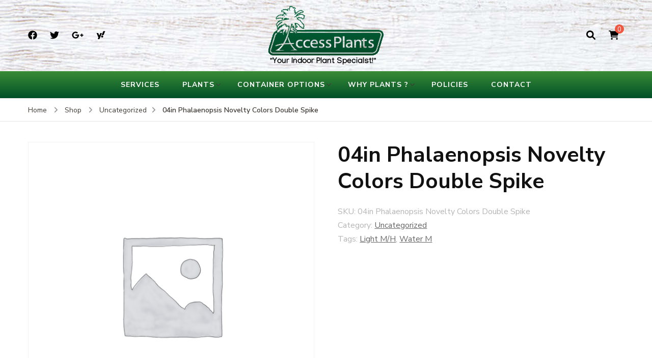

--- FILE ---
content_type: text/html; charset=UTF-8
request_url: https://accessplants.com/product/04in-phalaenopsis-novelty-colors-double-spike/
body_size: 20019
content:
    <!DOCTYPE html>
    <html lang="en-US">
    <head itemscope itemtype="http://schema.org/WebSite">
	    <meta charset="UTF-8">
    <meta name="viewport" content="width=device-width, initial-scale=1">
    <link rel="profile" href="http://gmpg.org/xfn/11">
       <meta name="author" content= Access Plants, LLC />
   <meta name="msvalidate.01" content="8BF71DA8DD98172A5108B4B3074B192D" />
   <meta name="DC.title" content="Office Plant Care, Indoor Plant Service, Indoor Plant Maintenance, Interior Plant Maintenance" />
	<meta name="geo.region" content="US-CA" />
	<meta name="geo.placename" content="Novato" />
	<meta name="geo.position" content="38.106198;-122.568119" />
	<meta name="ICBM" content="38.106198, -122.568119" />
	<meta name="robots" content="noodp,noydir"/>
	<meta name="google-site-verification" content="vckagd6ScLjn7hX8TRkOPILmqrMytWtvOhQdTZTv3UU" />
	 <!-- Global site tag (gtag.js) - Google Analytics -->
	<script async src="https://www.googletagmanager.com/gtag/js?id=UA-141123219-1"></script>
	<script>
	  window.dataLayer = window.dataLayer || [];
	  function gtag(){dataLayer.push(arguments);}
	  gtag('js', new Date());

	  gtag('config', 'UA-141123219-1');
	</script>
	
    <meta name='robots' content='index, follow, max-image-preview:large, max-snippet:-1, max-video-preview:-1' />
	<style>img:is([sizes="auto" i], [sizes^="auto," i]) { contain-intrinsic-size: 3000px 1500px }</style>
	<script>window._wca = window._wca || [];</script>

	<!-- This site is optimized with the Yoast SEO plugin v25.9 - https://yoast.com/wordpress/plugins/seo/ -->
	<title>04in Phalaenopsis Novelty Colors Double Spike - accessplants</title>
	<link rel="canonical" href="https://accessplants.com/product/04in-phalaenopsis-novelty-colors-double-spike/" />
	<meta property="og:locale" content="en_US" />
	<meta property="og:type" content="article" />
	<meta property="og:title" content="04in Phalaenopsis Novelty Colors Double Spike - accessplants" />
	<meta property="og:url" content="https://accessplants.com/product/04in-phalaenopsis-novelty-colors-double-spike/" />
	<meta property="og:site_name" content="accessplants" />
	<meta property="article:publisher" content="https://www.facebook.com/AccessPlants/" />
	<meta property="article:modified_time" content="2019-10-16T22:45:52+00:00" />
	<meta name="twitter:card" content="summary_large_image" />
	<meta name="twitter:site" content="@AccessPlants" />
	<script type="application/ld+json" class="yoast-schema-graph">{"@context":"https://schema.org","@graph":[{"@type":"WebPage","@id":"https://accessplants.com/product/04in-phalaenopsis-novelty-colors-double-spike/","url":"https://accessplants.com/product/04in-phalaenopsis-novelty-colors-double-spike/","name":"04in Phalaenopsis Novelty Colors Double Spike - accessplants","isPartOf":{"@id":"https://accessplants.com/#website"},"datePublished":"2019-10-07T21:55:17+00:00","dateModified":"2019-10-16T22:45:52+00:00","breadcrumb":{"@id":"https://accessplants.com/product/04in-phalaenopsis-novelty-colors-double-spike/#breadcrumb"},"inLanguage":"en-US","potentialAction":[{"@type":"ReadAction","target":["https://accessplants.com/product/04in-phalaenopsis-novelty-colors-double-spike/"]}]},{"@type":"BreadcrumbList","@id":"https://accessplants.com/product/04in-phalaenopsis-novelty-colors-double-spike/#breadcrumb","itemListElement":[{"@type":"ListItem","position":1,"name":"Home","item":"https://accessplants.com/"},{"@type":"ListItem","position":2,"name":"Shop","item":"https://accessplants.com/shop/"},{"@type":"ListItem","position":3,"name":"04in Phalaenopsis Novelty Colors Double Spike"}]},{"@type":"WebSite","@id":"https://accessplants.com/#website","url":"https://accessplants.com/","name":"accessplants","description":"accessplants","publisher":{"@id":"https://accessplants.com/#organization"},"potentialAction":[{"@type":"SearchAction","target":{"@type":"EntryPoint","urlTemplate":"https://accessplants.com/?s={search_term_string}"},"query-input":{"@type":"PropertyValueSpecification","valueRequired":true,"valueName":"search_term_string"}}],"inLanguage":"en-US"},{"@type":"Organization","@id":"https://accessplants.com/#organization","name":"Access Plants","url":"https://accessplants.com/","logo":{"@type":"ImageObject","inLanguage":"en-US","@id":"https://accessplants.com/#/schema/logo/image/","url":"https://secureservercdn.net/198.71.233.231/g95.3ff.myftpupload.com/wp-content/uploads/2019/10/logo-web.png?time=1659838571","contentUrl":"https://secureservercdn.net/198.71.233.231/g95.3ff.myftpupload.com/wp-content/uploads/2019/10/logo-web.png?time=1659838571","width":257,"height":119,"caption":"Access Plants"},"image":{"@id":"https://accessplants.com/#/schema/logo/image/"},"sameAs":["https://www.facebook.com/AccessPlants/","https://x.com/AccessPlants"]}]}</script>
	<!-- / Yoast SEO plugin. -->


<link rel='dns-prefetch' href='//stats.wp.com' />
<link rel='dns-prefetch' href='//fonts.googleapis.com' />
<link rel='preconnect' href='//i0.wp.com' />
<link rel='preconnect' href='//c0.wp.com' />
<link rel="alternate" type="application/rss+xml" title="accessplants &raquo; Feed" href="https://accessplants.com/feed/" />
<link rel="alternate" type="application/rss+xml" title="accessplants &raquo; Comments Feed" href="https://accessplants.com/comments/feed/" />
<script type="text/javascript">
/* <![CDATA[ */
window._wpemojiSettings = {"baseUrl":"https:\/\/s.w.org\/images\/core\/emoji\/16.0.1\/72x72\/","ext":".png","svgUrl":"https:\/\/s.w.org\/images\/core\/emoji\/16.0.1\/svg\/","svgExt":".svg","source":{"concatemoji":"https:\/\/accessplants.com\/wp-includes\/js\/wp-emoji-release.min.js?ver=6.8.3"}};
/*! This file is auto-generated */
!function(s,n){var o,i,e;function c(e){try{var t={supportTests:e,timestamp:(new Date).valueOf()};sessionStorage.setItem(o,JSON.stringify(t))}catch(e){}}function p(e,t,n){e.clearRect(0,0,e.canvas.width,e.canvas.height),e.fillText(t,0,0);var t=new Uint32Array(e.getImageData(0,0,e.canvas.width,e.canvas.height).data),a=(e.clearRect(0,0,e.canvas.width,e.canvas.height),e.fillText(n,0,0),new Uint32Array(e.getImageData(0,0,e.canvas.width,e.canvas.height).data));return t.every(function(e,t){return e===a[t]})}function u(e,t){e.clearRect(0,0,e.canvas.width,e.canvas.height),e.fillText(t,0,0);for(var n=e.getImageData(16,16,1,1),a=0;a<n.data.length;a++)if(0!==n.data[a])return!1;return!0}function f(e,t,n,a){switch(t){case"flag":return n(e,"\ud83c\udff3\ufe0f\u200d\u26a7\ufe0f","\ud83c\udff3\ufe0f\u200b\u26a7\ufe0f")?!1:!n(e,"\ud83c\udde8\ud83c\uddf6","\ud83c\udde8\u200b\ud83c\uddf6")&&!n(e,"\ud83c\udff4\udb40\udc67\udb40\udc62\udb40\udc65\udb40\udc6e\udb40\udc67\udb40\udc7f","\ud83c\udff4\u200b\udb40\udc67\u200b\udb40\udc62\u200b\udb40\udc65\u200b\udb40\udc6e\u200b\udb40\udc67\u200b\udb40\udc7f");case"emoji":return!a(e,"\ud83e\udedf")}return!1}function g(e,t,n,a){var r="undefined"!=typeof WorkerGlobalScope&&self instanceof WorkerGlobalScope?new OffscreenCanvas(300,150):s.createElement("canvas"),o=r.getContext("2d",{willReadFrequently:!0}),i=(o.textBaseline="top",o.font="600 32px Arial",{});return e.forEach(function(e){i[e]=t(o,e,n,a)}),i}function t(e){var t=s.createElement("script");t.src=e,t.defer=!0,s.head.appendChild(t)}"undefined"!=typeof Promise&&(o="wpEmojiSettingsSupports",i=["flag","emoji"],n.supports={everything:!0,everythingExceptFlag:!0},e=new Promise(function(e){s.addEventListener("DOMContentLoaded",e,{once:!0})}),new Promise(function(t){var n=function(){try{var e=JSON.parse(sessionStorage.getItem(o));if("object"==typeof e&&"number"==typeof e.timestamp&&(new Date).valueOf()<e.timestamp+604800&&"object"==typeof e.supportTests)return e.supportTests}catch(e){}return null}();if(!n){if("undefined"!=typeof Worker&&"undefined"!=typeof OffscreenCanvas&&"undefined"!=typeof URL&&URL.createObjectURL&&"undefined"!=typeof Blob)try{var e="postMessage("+g.toString()+"("+[JSON.stringify(i),f.toString(),p.toString(),u.toString()].join(",")+"));",a=new Blob([e],{type:"text/javascript"}),r=new Worker(URL.createObjectURL(a),{name:"wpTestEmojiSupports"});return void(r.onmessage=function(e){c(n=e.data),r.terminate(),t(n)})}catch(e){}c(n=g(i,f,p,u))}t(n)}).then(function(e){for(var t in e)n.supports[t]=e[t],n.supports.everything=n.supports.everything&&n.supports[t],"flag"!==t&&(n.supports.everythingExceptFlag=n.supports.everythingExceptFlag&&n.supports[t]);n.supports.everythingExceptFlag=n.supports.everythingExceptFlag&&!n.supports.flag,n.DOMReady=!1,n.readyCallback=function(){n.DOMReady=!0}}).then(function(){return e}).then(function(){var e;n.supports.everything||(n.readyCallback(),(e=n.source||{}).concatemoji?t(e.concatemoji):e.wpemoji&&e.twemoji&&(t(e.twemoji),t(e.wpemoji)))}))}((window,document),window._wpemojiSettings);
/* ]]> */
</script>
<link rel='stylesheet' id='delivery-date-block-frontend-css' href='https://accessplants.com/wp-content/plugins/order-delivery-date-for-woocommerce/build/style-index.css?ver=1767868939' type='text/css' media='all' />
<link rel='stylesheet' id='jetpack_related-posts-css' href='https://c0.wp.com/p/jetpack/15.0/modules/related-posts/related-posts.css' type='text/css' media='all' />
<style id='wp-emoji-styles-inline-css' type='text/css'>

	img.wp-smiley, img.emoji {
		display: inline !important;
		border: none !important;
		box-shadow: none !important;
		height: 1em !important;
		width: 1em !important;
		margin: 0 0.07em !important;
		vertical-align: -0.1em !important;
		background: none !important;
		padding: 0 !important;
	}
</style>
<link rel='stylesheet' id='wp-block-library-css' href='https://c0.wp.com/c/6.8.3/wp-includes/css/dist/block-library/style.min.css' type='text/css' media='all' />
<style id='classic-theme-styles-inline-css' type='text/css'>
/*! This file is auto-generated */
.wp-block-button__link{color:#fff;background-color:#32373c;border-radius:9999px;box-shadow:none;text-decoration:none;padding:calc(.667em + 2px) calc(1.333em + 2px);font-size:1.125em}.wp-block-file__button{background:#32373c;color:#fff;text-decoration:none}
</style>
<link rel='stylesheet' id='single-testimonial-block-css' href='https://accessplants.com/wp-content/plugins/easy-testimonials/blocks/single-testimonial/style.css?ver=1701978162' type='text/css' media='all' />
<link rel='stylesheet' id='random-testimonial-block-css' href='https://accessplants.com/wp-content/plugins/easy-testimonials/blocks/random-testimonial/style.css?ver=1701978161' type='text/css' media='all' />
<link rel='stylesheet' id='testimonials-list-block-css' href='https://accessplants.com/wp-content/plugins/easy-testimonials/blocks/testimonials-list/style.css?ver=1701978162' type='text/css' media='all' />
<link rel='stylesheet' id='testimonials-cycle-block-css' href='https://accessplants.com/wp-content/plugins/easy-testimonials/blocks/testimonials-cycle/style.css?ver=1701978162' type='text/css' media='all' />
<link rel='stylesheet' id='testimonials-grid-block-css' href='https://accessplants.com/wp-content/plugins/easy-testimonials/blocks/testimonials-grid/style.css?ver=1701978162' type='text/css' media='all' />
<style id='ce4wp-subscribe-style-inline-css' type='text/css'>
.wp-block-ce4wp-subscribe{max-width:840px;margin:0 auto}.wp-block-ce4wp-subscribe .title{margin-bottom:0}.wp-block-ce4wp-subscribe .subTitle{margin-top:0;font-size:0.8em}.wp-block-ce4wp-subscribe .disclaimer{margin-top:5px;font-size:0.8em}.wp-block-ce4wp-subscribe .disclaimer .disclaimer-label{margin-left:10px}.wp-block-ce4wp-subscribe .inputBlock{width:100%;margin-bottom:10px}.wp-block-ce4wp-subscribe .inputBlock input{width:100%}.wp-block-ce4wp-subscribe .inputBlock label{display:inline-block}.wp-block-ce4wp-subscribe .submit-button{margin-top:25px;display:block}.wp-block-ce4wp-subscribe .required-text{display:inline-block;margin:0;padding:0;margin-left:0.3em}.wp-block-ce4wp-subscribe .onSubmission{height:0;max-width:840px;margin:0 auto}.wp-block-ce4wp-subscribe .firstNameSummary .lastNameSummary{text-transform:capitalize}.wp-block-ce4wp-subscribe .ce4wp-inline-notification{display:flex;flex-direction:row;align-items:center;padding:13px 10px;width:100%;height:40px;border-style:solid;border-color:orange;border-width:1px;border-left-width:4px;border-radius:3px;background:rgba(255,133,15,0.1);flex:none;order:0;flex-grow:1;margin:0px 0px}.wp-block-ce4wp-subscribe .ce4wp-inline-warning-text{font-style:normal;font-weight:normal;font-size:16px;line-height:20px;display:flex;align-items:center;color:#571600;margin-left:9px}.wp-block-ce4wp-subscribe .ce4wp-inline-warning-icon{color:orange}.wp-block-ce4wp-subscribe .ce4wp-inline-warning-arrow{color:#571600;margin-left:auto}.wp-block-ce4wp-subscribe .ce4wp-banner-clickable{cursor:pointer}.ce4wp-link{cursor:pointer}

.no-flex{display:block}.sub-header{margin-bottom:1em}


</style>
<link rel='stylesheet' id='mediaelement-css' href='https://c0.wp.com/c/6.8.3/wp-includes/js/mediaelement/mediaelementplayer-legacy.min.css' type='text/css' media='all' />
<link rel='stylesheet' id='wp-mediaelement-css' href='https://c0.wp.com/c/6.8.3/wp-includes/js/mediaelement/wp-mediaelement.min.css' type='text/css' media='all' />
<style id='jetpack-sharing-buttons-style-inline-css' type='text/css'>
.jetpack-sharing-buttons__services-list{display:flex;flex-direction:row;flex-wrap:wrap;gap:0;list-style-type:none;margin:5px;padding:0}.jetpack-sharing-buttons__services-list.has-small-icon-size{font-size:12px}.jetpack-sharing-buttons__services-list.has-normal-icon-size{font-size:16px}.jetpack-sharing-buttons__services-list.has-large-icon-size{font-size:24px}.jetpack-sharing-buttons__services-list.has-huge-icon-size{font-size:36px}@media print{.jetpack-sharing-buttons__services-list{display:none!important}}.editor-styles-wrapper .wp-block-jetpack-sharing-buttons{gap:0;padding-inline-start:0}ul.jetpack-sharing-buttons__services-list.has-background{padding:1.25em 2.375em}
</style>
<style id='global-styles-inline-css' type='text/css'>
:root{--wp--preset--aspect-ratio--square: 1;--wp--preset--aspect-ratio--4-3: 4/3;--wp--preset--aspect-ratio--3-4: 3/4;--wp--preset--aspect-ratio--3-2: 3/2;--wp--preset--aspect-ratio--2-3: 2/3;--wp--preset--aspect-ratio--16-9: 16/9;--wp--preset--aspect-ratio--9-16: 9/16;--wp--preset--color--black: #000000;--wp--preset--color--cyan-bluish-gray: #abb8c3;--wp--preset--color--white: #ffffff;--wp--preset--color--pale-pink: #f78da7;--wp--preset--color--vivid-red: #cf2e2e;--wp--preset--color--luminous-vivid-orange: #ff6900;--wp--preset--color--luminous-vivid-amber: #fcb900;--wp--preset--color--light-green-cyan: #7bdcb5;--wp--preset--color--vivid-green-cyan: #00d084;--wp--preset--color--pale-cyan-blue: #8ed1fc;--wp--preset--color--vivid-cyan-blue: #0693e3;--wp--preset--color--vivid-purple: #9b51e0;--wp--preset--gradient--vivid-cyan-blue-to-vivid-purple: linear-gradient(135deg,rgba(6,147,227,1) 0%,rgb(155,81,224) 100%);--wp--preset--gradient--light-green-cyan-to-vivid-green-cyan: linear-gradient(135deg,rgb(122,220,180) 0%,rgb(0,208,130) 100%);--wp--preset--gradient--luminous-vivid-amber-to-luminous-vivid-orange: linear-gradient(135deg,rgba(252,185,0,1) 0%,rgba(255,105,0,1) 100%);--wp--preset--gradient--luminous-vivid-orange-to-vivid-red: linear-gradient(135deg,rgba(255,105,0,1) 0%,rgb(207,46,46) 100%);--wp--preset--gradient--very-light-gray-to-cyan-bluish-gray: linear-gradient(135deg,rgb(238,238,238) 0%,rgb(169,184,195) 100%);--wp--preset--gradient--cool-to-warm-spectrum: linear-gradient(135deg,rgb(74,234,220) 0%,rgb(151,120,209) 20%,rgb(207,42,186) 40%,rgb(238,44,130) 60%,rgb(251,105,98) 80%,rgb(254,248,76) 100%);--wp--preset--gradient--blush-light-purple: linear-gradient(135deg,rgb(255,206,236) 0%,rgb(152,150,240) 100%);--wp--preset--gradient--blush-bordeaux: linear-gradient(135deg,rgb(254,205,165) 0%,rgb(254,45,45) 50%,rgb(107,0,62) 100%);--wp--preset--gradient--luminous-dusk: linear-gradient(135deg,rgb(255,203,112) 0%,rgb(199,81,192) 50%,rgb(65,88,208) 100%);--wp--preset--gradient--pale-ocean: linear-gradient(135deg,rgb(255,245,203) 0%,rgb(182,227,212) 50%,rgb(51,167,181) 100%);--wp--preset--gradient--electric-grass: linear-gradient(135deg,rgb(202,248,128) 0%,rgb(113,206,126) 100%);--wp--preset--gradient--midnight: linear-gradient(135deg,rgb(2,3,129) 0%,rgb(40,116,252) 100%);--wp--preset--font-size--small: 13px;--wp--preset--font-size--medium: 20px;--wp--preset--font-size--large: 36px;--wp--preset--font-size--x-large: 42px;--wp--preset--spacing--20: 0.44rem;--wp--preset--spacing--30: 0.67rem;--wp--preset--spacing--40: 1rem;--wp--preset--spacing--50: 1.5rem;--wp--preset--spacing--60: 2.25rem;--wp--preset--spacing--70: 3.38rem;--wp--preset--spacing--80: 5.06rem;--wp--preset--shadow--natural: 6px 6px 9px rgba(0, 0, 0, 0.2);--wp--preset--shadow--deep: 12px 12px 50px rgba(0, 0, 0, 0.4);--wp--preset--shadow--sharp: 6px 6px 0px rgba(0, 0, 0, 0.2);--wp--preset--shadow--outlined: 6px 6px 0px -3px rgba(255, 255, 255, 1), 6px 6px rgba(0, 0, 0, 1);--wp--preset--shadow--crisp: 6px 6px 0px rgba(0, 0, 0, 1);}:where(.is-layout-flex){gap: 0.5em;}:where(.is-layout-grid){gap: 0.5em;}body .is-layout-flex{display: flex;}.is-layout-flex{flex-wrap: wrap;align-items: center;}.is-layout-flex > :is(*, div){margin: 0;}body .is-layout-grid{display: grid;}.is-layout-grid > :is(*, div){margin: 0;}:where(.wp-block-columns.is-layout-flex){gap: 2em;}:where(.wp-block-columns.is-layout-grid){gap: 2em;}:where(.wp-block-post-template.is-layout-flex){gap: 1.25em;}:where(.wp-block-post-template.is-layout-grid){gap: 1.25em;}.has-black-color{color: var(--wp--preset--color--black) !important;}.has-cyan-bluish-gray-color{color: var(--wp--preset--color--cyan-bluish-gray) !important;}.has-white-color{color: var(--wp--preset--color--white) !important;}.has-pale-pink-color{color: var(--wp--preset--color--pale-pink) !important;}.has-vivid-red-color{color: var(--wp--preset--color--vivid-red) !important;}.has-luminous-vivid-orange-color{color: var(--wp--preset--color--luminous-vivid-orange) !important;}.has-luminous-vivid-amber-color{color: var(--wp--preset--color--luminous-vivid-amber) !important;}.has-light-green-cyan-color{color: var(--wp--preset--color--light-green-cyan) !important;}.has-vivid-green-cyan-color{color: var(--wp--preset--color--vivid-green-cyan) !important;}.has-pale-cyan-blue-color{color: var(--wp--preset--color--pale-cyan-blue) !important;}.has-vivid-cyan-blue-color{color: var(--wp--preset--color--vivid-cyan-blue) !important;}.has-vivid-purple-color{color: var(--wp--preset--color--vivid-purple) !important;}.has-black-background-color{background-color: var(--wp--preset--color--black) !important;}.has-cyan-bluish-gray-background-color{background-color: var(--wp--preset--color--cyan-bluish-gray) !important;}.has-white-background-color{background-color: var(--wp--preset--color--white) !important;}.has-pale-pink-background-color{background-color: var(--wp--preset--color--pale-pink) !important;}.has-vivid-red-background-color{background-color: var(--wp--preset--color--vivid-red) !important;}.has-luminous-vivid-orange-background-color{background-color: var(--wp--preset--color--luminous-vivid-orange) !important;}.has-luminous-vivid-amber-background-color{background-color: var(--wp--preset--color--luminous-vivid-amber) !important;}.has-light-green-cyan-background-color{background-color: var(--wp--preset--color--light-green-cyan) !important;}.has-vivid-green-cyan-background-color{background-color: var(--wp--preset--color--vivid-green-cyan) !important;}.has-pale-cyan-blue-background-color{background-color: var(--wp--preset--color--pale-cyan-blue) !important;}.has-vivid-cyan-blue-background-color{background-color: var(--wp--preset--color--vivid-cyan-blue) !important;}.has-vivid-purple-background-color{background-color: var(--wp--preset--color--vivid-purple) !important;}.has-black-border-color{border-color: var(--wp--preset--color--black) !important;}.has-cyan-bluish-gray-border-color{border-color: var(--wp--preset--color--cyan-bluish-gray) !important;}.has-white-border-color{border-color: var(--wp--preset--color--white) !important;}.has-pale-pink-border-color{border-color: var(--wp--preset--color--pale-pink) !important;}.has-vivid-red-border-color{border-color: var(--wp--preset--color--vivid-red) !important;}.has-luminous-vivid-orange-border-color{border-color: var(--wp--preset--color--luminous-vivid-orange) !important;}.has-luminous-vivid-amber-border-color{border-color: var(--wp--preset--color--luminous-vivid-amber) !important;}.has-light-green-cyan-border-color{border-color: var(--wp--preset--color--light-green-cyan) !important;}.has-vivid-green-cyan-border-color{border-color: var(--wp--preset--color--vivid-green-cyan) !important;}.has-pale-cyan-blue-border-color{border-color: var(--wp--preset--color--pale-cyan-blue) !important;}.has-vivid-cyan-blue-border-color{border-color: var(--wp--preset--color--vivid-cyan-blue) !important;}.has-vivid-purple-border-color{border-color: var(--wp--preset--color--vivid-purple) !important;}.has-vivid-cyan-blue-to-vivid-purple-gradient-background{background: var(--wp--preset--gradient--vivid-cyan-blue-to-vivid-purple) !important;}.has-light-green-cyan-to-vivid-green-cyan-gradient-background{background: var(--wp--preset--gradient--light-green-cyan-to-vivid-green-cyan) !important;}.has-luminous-vivid-amber-to-luminous-vivid-orange-gradient-background{background: var(--wp--preset--gradient--luminous-vivid-amber-to-luminous-vivid-orange) !important;}.has-luminous-vivid-orange-to-vivid-red-gradient-background{background: var(--wp--preset--gradient--luminous-vivid-orange-to-vivid-red) !important;}.has-very-light-gray-to-cyan-bluish-gray-gradient-background{background: var(--wp--preset--gradient--very-light-gray-to-cyan-bluish-gray) !important;}.has-cool-to-warm-spectrum-gradient-background{background: var(--wp--preset--gradient--cool-to-warm-spectrum) !important;}.has-blush-light-purple-gradient-background{background: var(--wp--preset--gradient--blush-light-purple) !important;}.has-blush-bordeaux-gradient-background{background: var(--wp--preset--gradient--blush-bordeaux) !important;}.has-luminous-dusk-gradient-background{background: var(--wp--preset--gradient--luminous-dusk) !important;}.has-pale-ocean-gradient-background{background: var(--wp--preset--gradient--pale-ocean) !important;}.has-electric-grass-gradient-background{background: var(--wp--preset--gradient--electric-grass) !important;}.has-midnight-gradient-background{background: var(--wp--preset--gradient--midnight) !important;}.has-small-font-size{font-size: var(--wp--preset--font-size--small) !important;}.has-medium-font-size{font-size: var(--wp--preset--font-size--medium) !important;}.has-large-font-size{font-size: var(--wp--preset--font-size--large) !important;}.has-x-large-font-size{font-size: var(--wp--preset--font-size--x-large) !important;}
:where(.wp-block-post-template.is-layout-flex){gap: 1.25em;}:where(.wp-block-post-template.is-layout-grid){gap: 1.25em;}
:where(.wp-block-columns.is-layout-flex){gap: 2em;}:where(.wp-block-columns.is-layout-grid){gap: 2em;}
:root :where(.wp-block-pullquote){font-size: 1.5em;line-height: 1.6;}
</style>
<link rel='stylesheet' id='easy_testimonial_style-css' href='https://accessplants.com/wp-content/plugins/easy-testimonials/include/assets/css/style.css?ver=6.8.3' type='text/css' media='all' />
<link rel='stylesheet' id='photoswipe-css' href='https://c0.wp.com/p/woocommerce/10.1.2/assets/css/photoswipe/photoswipe.min.css' type='text/css' media='all' />
<link rel='stylesheet' id='photoswipe-default-skin-css' href='https://c0.wp.com/p/woocommerce/10.1.2/assets/css/photoswipe/default-skin/default-skin.min.css' type='text/css' media='all' />
<link rel='stylesheet' id='woocommerce-layout-css' href='https://c0.wp.com/p/woocommerce/10.1.2/assets/css/woocommerce-layout.css' type='text/css' media='all' />
<style id='woocommerce-layout-inline-css' type='text/css'>

	.infinite-scroll .woocommerce-pagination {
		display: none;
	}
</style>
<link rel='stylesheet' id='woocommerce-smallscreen-css' href='https://c0.wp.com/p/woocommerce/10.1.2/assets/css/woocommerce-smallscreen.css' type='text/css' media='only screen and (max-width: 768px)' />
<link rel='stylesheet' id='woocommerce-general-css' href='https://c0.wp.com/p/woocommerce/10.1.2/assets/css/woocommerce.css' type='text/css' media='all' />
<style id='woocommerce-inline-inline-css' type='text/css'>
.woocommerce form .form-row .required { visibility: visible; }
</style>
<link rel='stylesheet' id='wp-components-css' href='https://c0.wp.com/c/6.8.3/wp-includes/css/dist/components/style.min.css' type='text/css' media='all' />
<link rel='stylesheet' id='godaddy-styles-css' href='https://accessplants.com/wp-content/mu-plugins/vendor/wpex/godaddy-launch/includes/Dependencies/GoDaddy/Styles/build/latest.css?ver=2.0.2' type='text/css' media='all' />
<link rel='stylesheet' id='brands-styles-css' href='https://c0.wp.com/p/woocommerce/10.1.2/assets/css/brands.css' type='text/css' media='all' />
<link rel='stylesheet' id='parent-style-css' href='https://accessplants.com/wp-content/themes/blossom-recipe/style.css?ver=6.8.3' type='text/css' media='all' />
<link rel='stylesheet' id='child-style-css' href='https://accessplants.com/wp-content/themes/pepper/style.css?ver=1.0.12' type='text/css' media='all' />
<link rel='stylesheet' id='blossom-recipe-woocommerce-css' href='https://accessplants.com/wp-content/themes/blossom-recipe/css/woocommerce.min.css?ver=1.0.12' type='text/css' media='all' />
<link rel='stylesheet' id='blossom-recipe-google-fonts-css' href='https://fonts.googleapis.com/css?family=Nunito+Sans%3A200%2C300%2Cregular%2C500%2C600%2C700%2C800%2C900%2C200italic%2C300italic%2Citalic%2C500italic%2C600italic%2C700italic%2C800italic%2C900italic%7CMarcellus%3Aregular' type='text/css' media='all' />
<link rel='stylesheet' id='blossom-recipe-css' href='https://accessplants.com/wp-content/themes/pepper/style.css?ver=1.0.12' type='text/css' media='all' />
<link rel='stylesheet' id='jquery-ui-style-orddd-lite-css' href='https://accessplants.com/wp-content/plugins/order-delivery-date-for-woocommerce/css/themes/smoothness/jquery-ui.css?ver=4.2.0' type='text/css' media='' />
<link rel='stylesheet' id='datepicker-css' href='https://accessplants.com/wp-content/plugins/order-delivery-date-for-woocommerce/css/datepicker.css?ver=4.2.0' type='text/css' media='' />
<script type="text/javascript" src="https://c0.wp.com/c/6.8.3/wp-includes/js/jquery/jquery.min.js" id="jquery-core-js"></script>
<script type="text/javascript" src="https://c0.wp.com/c/6.8.3/wp-includes/js/jquery/jquery-migrate.min.js" id="jquery-migrate-js"></script>
<script type="text/javascript" id="jetpack_related-posts-js-extra">
/* <![CDATA[ */
var related_posts_js_options = {"post_heading":"h4"};
/* ]]> */
</script>
<script type="text/javascript" src="https://c0.wp.com/p/jetpack/15.0/_inc/build/related-posts/related-posts.min.js" id="jetpack_related-posts-js"></script>
<script type="text/javascript" src="https://c0.wp.com/p/woocommerce/10.1.2/assets/js/jquery-blockui/jquery.blockUI.min.js" id="jquery-blockui-js" defer="defer" data-wp-strategy="defer"></script>
<script type="text/javascript" id="wc-add-to-cart-js-extra">
/* <![CDATA[ */
var wc_add_to_cart_params = {"ajax_url":"\/wp-admin\/admin-ajax.php","wc_ajax_url":"\/?wc-ajax=%%endpoint%%","i18n_view_cart":"View cart","cart_url":"https:\/\/accessplants.com\/cart\/","is_cart":"","cart_redirect_after_add":"no"};
/* ]]> */
</script>
<script type="text/javascript" src="https://c0.wp.com/p/woocommerce/10.1.2/assets/js/frontend/add-to-cart.min.js" id="wc-add-to-cart-js" defer="defer" data-wp-strategy="defer"></script>
<script type="text/javascript" src="https://c0.wp.com/p/woocommerce/10.1.2/assets/js/zoom/jquery.zoom.min.js" id="zoom-js" defer="defer" data-wp-strategy="defer"></script>
<script type="text/javascript" src="https://c0.wp.com/p/woocommerce/10.1.2/assets/js/flexslider/jquery.flexslider.min.js" id="flexslider-js" defer="defer" data-wp-strategy="defer"></script>
<script type="text/javascript" src="https://c0.wp.com/p/woocommerce/10.1.2/assets/js/photoswipe/photoswipe.min.js" id="photoswipe-js" defer="defer" data-wp-strategy="defer"></script>
<script type="text/javascript" src="https://c0.wp.com/p/woocommerce/10.1.2/assets/js/photoswipe/photoswipe-ui-default.min.js" id="photoswipe-ui-default-js" defer="defer" data-wp-strategy="defer"></script>
<script type="text/javascript" id="wc-single-product-js-extra">
/* <![CDATA[ */
var wc_single_product_params = {"i18n_required_rating_text":"Please select a rating","i18n_rating_options":["1 of 5 stars","2 of 5 stars","3 of 5 stars","4 of 5 stars","5 of 5 stars"],"i18n_product_gallery_trigger_text":"View full-screen image gallery","review_rating_required":"yes","flexslider":{"rtl":false,"animation":"slide","smoothHeight":true,"directionNav":false,"controlNav":"thumbnails","slideshow":false,"animationSpeed":500,"animationLoop":false,"allowOneSlide":false},"zoom_enabled":"1","zoom_options":[],"photoswipe_enabled":"1","photoswipe_options":{"shareEl":false,"closeOnScroll":false,"history":false,"hideAnimationDuration":0,"showAnimationDuration":0},"flexslider_enabled":"1"};
/* ]]> */
</script>
<script type="text/javascript" src="https://c0.wp.com/p/woocommerce/10.1.2/assets/js/frontend/single-product.min.js" id="wc-single-product-js" defer="defer" data-wp-strategy="defer"></script>
<script type="text/javascript" src="https://c0.wp.com/p/woocommerce/10.1.2/assets/js/js-cookie/js.cookie.min.js" id="js-cookie-js" defer="defer" data-wp-strategy="defer"></script>
<script type="text/javascript" id="woocommerce-js-extra">
/* <![CDATA[ */
var woocommerce_params = {"ajax_url":"\/wp-admin\/admin-ajax.php","wc_ajax_url":"\/?wc-ajax=%%endpoint%%","i18n_password_show":"Show password","i18n_password_hide":"Hide password"};
/* ]]> */
</script>
<script type="text/javascript" src="https://c0.wp.com/p/woocommerce/10.1.2/assets/js/frontend/woocommerce.min.js" id="woocommerce-js" defer="defer" data-wp-strategy="defer"></script>
<script type="text/javascript" src="https://stats.wp.com/s-202602.js" id="woocommerce-analytics-js" defer="defer" data-wp-strategy="defer"></script>
<script type="text/javascript" src="https://c0.wp.com/p/woocommerce/10.1.2/assets/js/select2/select2.full.min.js" id="select2-js" defer="defer" data-wp-strategy="defer"></script>
<script type="text/javascript" id="easy-testimonials-reveal-js-extra">
/* <![CDATA[ */
var easy_testimonials_reveal = {"show_less_text":"Show Less"};
/* ]]> */
</script>
<script type="text/javascript" src="https://accessplants.com/wp-content/plugins/easy-testimonials/include/assets/js/easy-testimonials-reveal.js?ver=6.8.3" id="easy-testimonials-reveal-js"></script>
<link rel="https://api.w.org/" href="https://accessplants.com/wp-json/" /><link rel="alternate" title="JSON" type="application/json" href="https://accessplants.com/wp-json/wp/v2/product/371" /><link rel="EditURI" type="application/rsd+xml" title="RSD" href="https://accessplants.com/xmlrpc.php?rsd" />
<meta name="generator" content="WordPress 6.8.3" />
<meta name="generator" content="WooCommerce 10.1.2" />
<link rel='shortlink' href='https://accessplants.com/?p=371' />
		<!-- Custom Logo: hide header text -->
		<style id="custom-logo-css" type="text/css">
			.site-title, .site-description {
				position: absolute;
				clip-path: inset(50%);
			}
		</style>
		<link rel="alternate" title="oEmbed (JSON)" type="application/json+oembed" href="https://accessplants.com/wp-json/oembed/1.0/embed?url=https%3A%2F%2Faccessplants.com%2Fproduct%2F04in-phalaenopsis-novelty-colors-double-spike%2F" />
<link rel="alternate" title="oEmbed (XML)" type="text/xml+oembed" href="https://accessplants.com/wp-json/oembed/1.0/embed?url=https%3A%2F%2Faccessplants.com%2Fproduct%2F04in-phalaenopsis-novelty-colors-double-spike%2F&#038;format=xml" />
<style type="text/css" media="screen"></style><style type="text/css" media="screen">@media (max-width: 728px) {}</style><style type="text/css" media="screen">@media (max-width: 320px) {}</style><meta name="google-site-verification" content="SlLVjUct7nKuFRhaTn9VfOwBumyY-bBGa6ASepxO2hA" />
<!-- Global site tag (gtag.js) - Google Analytics -->
<script async src="https://www.googletagmanager.com/gtag/js?id=UA-166865736-1"></script>
<script>
  window.dataLayer = window.dataLayer || [];
  function gtag(){dataLayer.push(arguments);}
  gtag('js', new Date());

  gtag('config', 'UA-166865736-1');
</script>
<script type="application/ld+json">
{
  "@context": "https://schema.org",
  "@type": "LocalBusiness",
  "name": "Access Plants",
  "image": "https://secureservercdn.net/198.71.233.231/g95.3ff.myftpupload.com/wp-content/uploads/2019/10/logo-web.png?time=1666864694",
  "url": "https://accessplants.com/",
  "telephone": "(415) 332-7568",
  "address": {
    "@type": "PostalAddress",
    "streetAddress": "448 Ingaico Blvd Ste 420",
    "addressLocality": "Novato",
    "addressRegion": "CA",
    "postalCode": "94949",
    "addressCountry": "US"
  },
  "geo": {
    "@type": "GeoCoordinates",
    "latitude": 38.0675305,
    "longitude": -122.5418008
  },
  "openingHoursSpecification": {
    "@type": "OpeningHoursSpecification",
    "dayOfWeek": [
      "Monday",
      "Tuesday",
      "Wednesday",
      "Thursday",
      "Friday"
    ],
    "opens": "08:00",
    "closes": "18:00"
  },
  "sameAs": [
    "https://www.facebook.com/AccessPlants/",
    "http://twitter.com/AccessPlants"
  ]
}
</script>
<meta name="google-site-verification" content="kCCWjojnzsPvmsmt_kAIHVfBRcLMdTI98bdvwhCUsQY" />
<meta name="msvalidate.01" content="045E31E6A5C4C50481A20B85BC0E026D" />
<script type="text/javascript" src="//script.crazyegg.com/pages/scripts/0022/1041.js" async="async"></script>
<!-- Google tag (gtag.js) -->
<script async src="https://www.googletagmanager.com/gtag/js?id=G-F7MS3LXWTD"></script>
<script>
  window.dataLayer = window.dataLayer || [];
  function gtag(){dataLayer.push(arguments);}
  gtag('js', new Date());

  gtag('config', 'G-F7MS3LXWTD');
</script>	<style>img#wpstats{display:none}</style>
			<noscript><style>.woocommerce-product-gallery{ opacity: 1 !important; }</style></noscript>
	<style type='text/css' media='all'>     
    .content-newsletter .blossomthemes-email-newsletter-wrapper.bg-img:after,
    .widget_blossomthemes_email_newsletter_widget .blossomthemes-email-newsletter-wrapper:after{
        background: rgba(241, 86, 65, 0.8);    }
    
   /*Typography*/

    :root {
		--primary-color: #f15641;
		--primary-color-rgb: 241, 86, 65;
		--primary-font: Nunito Sans;
        --secondary-font: Marcellus;
         --dr-primary-font: Nunito Sans;          --dr-secondary-font: Marcellus; 	}

    body {
        font-size   : 18px;        
    }
    
    .site-title{
        font-size   : 30px;
        font-family : Marcellus;
        font-weight : 400;
        font-style  : normal;
    }

	.custom-logo-link img{
        width    : 150px;
        max-width: 100%;
    }
           
    
    </style>		<style type="text/css" id="wp-custom-css">
			/*  SECTIONS  */
.section {
	clear: both;
	padding: 0px;
	margin: 0px;
}

/*  COLUMN SETUP  */
.col {
	display: block;
	float:left;
	margin: 1% 0 1% 1.6%;
}
.col:first-child { margin-left: 0; }

/*  GROUPING  */
.group:before,
.group:after { content:""; display:table; }
.group:after { clear:both;}
.group { zoom:1; /* For IE 6/7 */ }
/*  GRID OF TWO  */
.span_2_of_2 {
	width: 100%;
}
.span_1_of_2 {
	width: 49.2%;
}

/*  GO FULL WIDTH AT LESS THAN 480 PIXELS */

@media only screen and (max-width: 480px) {
	.col { 
		margin: 1% 0 1% 0%;
	}
}

@media only screen and (max-width: 480px) {
	.span_2_of_2, .span_1_of_2 { width: 100%; }
}

/*  SECTIONS  */
.section {
	clear: both;
	padding: 0px;
	margin: 0px;
}

/*  COLUMN SETUP  */
.col {
	display: block;
	float:left;
	margin: 1% 0 1% 1.6%;
}
.col:first-child { margin-left: 0; }

/*  GROUPING  */
.group:before,
.group:after { content:""; display:table; }
.group:after { clear:both;}
.group { zoom:1; /* For IE 6/7 */ }
/*  GRID OF TWO  */
.span_2_of_2 {
	width: 100%;
}
.span_1_of_2 {
	width: 49.2%;
}

/*  GO FULL WIDTH AT LESS THAN 480 PIXELS */

@media only screen and (max-width: 480px) {
	.col { 
		margin: 1% 0 1% 0%;
	}
}

@media only screen and (max-width: 480px) {
	.span_2_of_2, .span_1_of_2 { width: 100%; }
}
		</style>
		</head>

<body class="wp-singular product-template-default single single-product postid-371 wp-custom-logo wp-theme-blossom-recipe wp-child-theme-pepper theme-blossom-recipe woocommerce woocommerce-page woocommerce-no-js underline full-width" itemscope itemtype="http://schema.org/WebPage">

    <div id="page" class="site"><a aria-label="skip to content" class="skip-link" href="#content">Skip to Content</a>
    
    <header id="masthead" class="site-header header-one" itemscope itemtype="http://schema.org/WPHeader">
        <div class="main-header">
            <div class="container">
                <div class="header-social-icons">    <ul class="social-icon-list">
                    <li>
                <a href="https://www.facebook.com/AccessPlants/" target="_blank" rel="nofollow noopener">
                    <i class="fab fa-facebook"></i>
                </a>
            </li>          
                        <li>
                <a href="http://twitter.com/AccessPlants" target="_blank" rel="nofollow noopener">
                    <i class="fab fa-twitter"></i>
                </a>
            </li>          
                        <li>
                <a href="https://goo.gl/maps/KYoHsnpmbz82" target="_blank" rel="nofollow noopener">
                    <i class="fab fa-google-plus-g"></i>
                </a>
            </li>          
                        <li>
                <a href="https://local.yahoo.com/info-89415206" target="_blank" rel="nofollow noopener">
                    <i class="fab fa-yahoo"></i>
                </a>
            </li>          
                </ul>
        </div>                <div class="search-wrap">    <div class="header-search">
        <button aria-label="search form open" class="search-btn" data-toggle-target=".search-modal" data-toggle-body-class="showing-search-modal" data-set-focus=".search-modal .search-field" aria-expanded="false"><span>Search</span><i class="fas fa-search"></i></button>
            <div class="header-search-form search-modal cover-modal" data-modal-target-string=".search-modal">
        <div class="header-search-inner-wrap">
            <form role="search" method="get" class="search-form" action="https://accessplants.com/"><span class="screen-reader-text">Search for:</span><label>Looking for Something?</label><input type="search" class="search-field" placeholder="Enter Keywords..." value="" name="s" /></label><input type="submit" id="submit-field" class="search-submit" value="Search" /></form> 
            <button aria-label="search form close" class="close" data-toggle-target=".search-modal" data-toggle-body-class="showing-search-modal" data-set-focus=".search-modal .search-field" aria-expanded="false"></button>
        </div>
    </div>
        </div>
        <div class="shopping-cart">
        <a href="https://accessplants.com/cart/" class="cart" title="View your shopping cart">
            <i class="fas fa-shopping-cart"></i>
            <span class="cart-count">0</span>
        </a>
    </div>
    </div>                        <div class="site-branding" itemscope itemtype="http://schema.org/Organization">
    		<a href="https://accessplants.com/" class="custom-logo-link" rel="home"><img width="257" height="119" src="https://i0.wp.com/accessplants.com/wp-content/uploads/2019/10/logo-web.png?fit=257%2C119&amp;ssl=1" class="custom-logo" alt="Access Plants" decoding="async" srcset="https://i0.wp.com/accessplants.com/wp-content/uploads/2019/10/logo-web.png?w=257&amp;ssl=1 257w, https://i0.wp.com/accessplants.com/wp-content/uploads/2019/10/logo-web.png?resize=130%2C60&amp;ssl=1 130w" sizes="(max-width: 257px) 100vw, 257px" /></a><div class="site-title-wrap">                    <p class="site-title" itemprop="name"><a href="https://accessplants.com/" rel="home" itemprop="url">accessplants</a></p>
                                    <p class="site-description" itemprop="description">accessplants</p>
                </div>    	</div>    
                </div>
        </div><!-- .main-header -->
        <div class="nav-wrap">
            <div class="container">
                	<nav id="site-navigation" class="main-navigation" itemscope itemtype="http://schema.org/SiteNavigationElement">
		<button class="toggle-button" data-toggle-target=".main-menu-modal" data-toggle-body-class="showing-main-menu-modal" aria-expanded="false" data-set-focus=".close-main-nav-toggle">
            <span class="toggle-bar"></span>
            <span class="toggle-bar"></span>
            <span class="toggle-bar"></span>
        </button>
        <div class="primary-menu-list main-menu-modal cover-modal" data-modal-target-string=".main-menu-modal">
            <button class="close close-main-nav-toggle" data-toggle-target=".main-menu-modal" data-toggle-body-class="showing-main-menu-modal" aria-expanded="false" data-set-focus=".main-menu-modal"></button>
            <div class="mobile-menu" aria-label="Mobile">
                <div class="menu-main-menu-container"><ul id="primary-menu" class="nav-menu main-menu-modal"><li id="menu-item-26" class="menu-item menu-item-type-post_type menu-item-object-page menu-item-26"><a href="https://accessplants.com/services/">Services</a></li>
<li id="menu-item-1440" class="menu-item menu-item-type-post_type menu-item-object-page menu-item-has-children menu-item-1440"><a href="https://accessplants.com/plants-for-sale/">Plants</a>
<ul class="sub-menu">
	<li id="menu-item-1116" class="menu-item menu-item-type-taxonomy menu-item-object-product_cat menu-item-1116"><a href="https://accessplants.com/product-category/plants/ficus-trees/">Ficus Variety</a></li>
	<li id="menu-item-1108" class="menu-item menu-item-type-taxonomy menu-item-object-product_cat menu-item-1108"><a href="https://accessplants.com/product-category/plants/dracaenas/">Dracaenas</a></li>
	<li id="menu-item-1113" class="menu-item menu-item-type-taxonomy menu-item-object-product_cat menu-item-1113"><a href="https://accessplants.com/product-category/plants/palms/">Palms</a></li>
	<li id="menu-item-1771" class="menu-item menu-item-type-post_type menu-item-object-product menu-item-1771"><a href="https://accessplants.com/product/philodendron/">Philodendron</a></li>
	<li id="menu-item-1106" class="menu-item menu-item-type-taxonomy menu-item-object-product_cat menu-item-1106"><a href="https://accessplants.com/product-category/plants/floor-plants-2-4/">Medium Floor plants 2-4&#8242;</a></li>
	<li id="menu-item-1109" class="menu-item menu-item-type-taxonomy menu-item-object-product_cat menu-item-1109"><a href="https://accessplants.com/product-category/plants/hanging/">Hanging</a></li>
	<li id="menu-item-1361" class="menu-item menu-item-type-taxonomy menu-item-object-product_cat menu-item-1361"><a href="https://accessplants.com/product-category/small-plants/">Table Top</a></li>
</ul>
</li>
<li id="menu-item-1273" class="menu-item menu-item-type-post_type menu-item-object-page menu-item-has-children menu-item-1273"><a href="https://accessplants.com/containers/">Container Options</a>
<ul class="sub-menu">
	<li id="menu-item-1423" class="menu-item menu-item-type-post_type menu-item-object-page menu-item-1423"><a href="https://accessplants.com/containers/">Containers</a></li>
</ul>
</li>
<li id="menu-item-1164" class="menu-item menu-item-type-post_type menu-item-object-page menu-item-has-children menu-item-1164"><a href="https://accessplants.com/knowledgebase/">Why Plants ?</a>
<ul class="sub-menu">
	<li id="menu-item-1424" class="menu-item menu-item-type-post_type menu-item-object-post menu-item-1424"><a href="https://accessplants.com/noise-dampening-indoor-plants-reduce-office-noise/">Plants help lower background noise</a></li>
	<li id="menu-item-1425" class="menu-item menu-item-type-post_type menu-item-object-post menu-item-1425"><a href="https://accessplants.com/plants-make-workers-happier/">Plants Make Workers Happier</a></li>
</ul>
</li>
<li id="menu-item-1375" class="menu-item menu-item-type-post_type menu-item-object-page menu-item-1375"><a href="https://accessplants.com/policies/">Policies</a></li>
<li id="menu-item-23" class="menu-item menu-item-type-post_type menu-item-object-page menu-item-23"><a href="https://accessplants.com/contact/">Contact</a></li>
</ul></div>            </div>
        </div>
	</nav><!-- #site-navigation -->
                </div>
        </div>
    </header>
<div class="breadcrumb-wrapper"><div class="container" >
                <div id="crumbs" itemscope itemtype="http://schema.org/BreadcrumbList"> 
                    <span itemprop="itemListElement" itemscope itemtype="http://schema.org/ListItem">
                        <a itemprop="item" href="https://accessplants.com"><span itemprop="name">Home</span></a>
                        <meta itemprop="position" content="1" />
                        <span class="separator"><i class="fa fa-angle-right"></i></span>
                    </span> <span itemprop="itemListElement" itemscope itemtype="http://schema.org/ListItem"><a itemprop="item" href="https://accessplants.com/shop/"><span itemprop="name">Shop</span></a><meta itemprop="position" content="2" /> <span class="separator"><i class="fa fa-angle-right"></i></span></span> <span itemprop="itemListElement" itemscope itemtype="http://schema.org/ListItem"><a href="https://accessplants.com/product-category/uncategorized/" itemprop="item"><span itemprop="name">Uncategorized </span></a><meta itemprop="position" content="3" /><span class="separator"><i class="fa fa-angle-right"></i></span></span> <span class="current" itemprop="itemListElement" itemscope itemtype="http://schema.org/ListItem"><a href="https://accessplants.com/product/04in-phalaenopsis-novelty-colors-double-spike/" itemprop="item"><span itemprop="name">04in Phalaenopsis Novelty Colors Double Spike</span></a><meta itemprop="position" content="4" /></span></div></div></div><!-- .breadcrumb-wrapper -->    <div id="content" class="site-content">
                    <section class="page-header">
                <div class="container">
        			                </div>
    		</section>
                <div class="container">
        
	    <div id="primary" class="content-area">
        <main id="main" class="site-main" role="main">
    
					
			<div class="woocommerce-notices-wrapper"></div><div id="product-371" class="product type-product post-371 status-publish first outofstock product_cat-uncategorized product_tag-light-m-h product_tag-water-m shipping-taxable product-type-simple">

	<div class="woocommerce-product-gallery woocommerce-product-gallery--without-images woocommerce-product-gallery--columns-4 images" data-columns="4" style="opacity: 0; transition: opacity .25s ease-in-out;">
	<div class="woocommerce-product-gallery__wrapper">
		<div class="woocommerce-product-gallery__image--placeholder"><img src="https://i0.wp.com/accessplants.com/wp-content/uploads/woocommerce-placeholder.png?fit=600%2C600&#038;ssl=1" alt="Awaiting product image" class="wp-post-image" /></div>	</div>
</div>

	<div class="summary entry-summary">
		<h1 class="product_title entry-title">04in Phalaenopsis Novelty Colors Double Spike</h1><p class="price"></p>
<div class="product_meta">

	
	
		<span class="sku_wrapper">SKU: <span class="sku">04in Phalaenopsis Novelty Colors Double Spike</span></span>

	
	<span class="posted_in">Category: <a href="https://accessplants.com/product-category/uncategorized/" rel="tag">Uncategorized</a></span>
	<span class="tagged_as">Tags: <a href="https://accessplants.com/product-tag/light-m-h/" rel="tag">Light M/H</a>, <a href="https://accessplants.com/product-tag/water-m/" rel="tag">Water M</a></span>
	
</div>
	</div>

	
	<section class="related products">

					<h2>Related products</h2>
				<ul class="products columns-4">

			
					<li class="product type-product post-781 status-publish first instock product_cat-uncategorized has-post-thumbnail shipping-taxable purchasable product-type-simple">
	<a href="https://accessplants.com/product/08in-sansevieria-laurentii/" class="woocommerce-LoopProduct-link woocommerce-loop-product__link"><img width="300" height="300" src="https://i0.wp.com/accessplants.com/wp-content/uploads/2019/10/Sansevieria_Laurentii_08in.jpg?resize=300%2C300&amp;ssl=1" class="attachment-woocommerce_thumbnail size-woocommerce_thumbnail" alt="08in Sansevieria Laurentii 1&#039;" decoding="async" fetchpriority="high" srcset="https://i0.wp.com/accessplants.com/wp-content/uploads/2019/10/Sansevieria_Laurentii_08in.jpg?resize=150%2C150&amp;ssl=1 150w, https://i0.wp.com/accessplants.com/wp-content/uploads/2019/10/Sansevieria_Laurentii_08in.jpg?resize=50%2C50&amp;ssl=1 50w, https://i0.wp.com/accessplants.com/wp-content/uploads/2019/10/Sansevieria_Laurentii_08in.jpg?resize=300%2C300&amp;ssl=1 300w, https://i0.wp.com/accessplants.com/wp-content/uploads/2019/10/Sansevieria_Laurentii_08in.jpg?resize=100%2C100&amp;ssl=1 100w, https://i0.wp.com/accessplants.com/wp-content/uploads/2019/10/Sansevieria_Laurentii_08in.jpg?zoom=2&amp;resize=300%2C300&amp;ssl=1 600w, https://i0.wp.com/accessplants.com/wp-content/uploads/2019/10/Sansevieria_Laurentii_08in.jpg?zoom=3&amp;resize=300%2C300&amp;ssl=1 900w" sizes="(max-width: 300px) 100vw, 300px" /><h2 class="woocommerce-loop-product__title">08in Sansevieria Laurentii 1&#8242;</h2>
	<span class="price"><span class="woocommerce-Price-amount amount"><bdi><span class="woocommerce-Price-currencySymbol">&#36;</span>53.00</bdi></span></span>
</a><a href="/product/04in-phalaenopsis-novelty-colors-double-spike/?add-to-cart=781" aria-describedby="woocommerce_loop_add_to_cart_link_describedby_781" data-quantity="1" class="button product_type_simple add_to_cart_button ajax_add_to_cart" data-product_id="781" data-product_sku="08in Sansevieria Laurentii" aria-label="Add to cart: &ldquo;08in Sansevieria Laurentii 1&#039;&rdquo;" rel="nofollow" data-success_message="&ldquo;08in Sansevieria Laurentii 1&#039;&rdquo; has been added to your cart" data-product_price="53.00" data-product_name="08in Sansevieria Laurentii 1&#039;" data-google_product_id="" role="button">Add to cart</a>	<span id="woocommerce_loop_add_to_cart_link_describedby_781" class="screen-reader-text">
			</span>
</li>

			
					<li class="product type-product post-379 status-publish instock product_cat-palms product_cat-plants product_cat-tier2 product_tag-light-m-h product_tag-water-m has-post-thumbnail shipping-taxable purchasable product-type-simple">
	<a href="https://accessplants.com/product/10in-kentia-palm-ca-grown-4-5/" class="woocommerce-LoopProduct-link woocommerce-loop-product__link"><img width="300" height="300" src="https://i0.wp.com/accessplants.com/wp-content/uploads/2019/10/Kentia_Palm_05gal.jpg?resize=300%2C300&amp;ssl=1" class="attachment-woocommerce_thumbnail size-woocommerce_thumbnail" alt="Kentia Palm CA Grown 4/5&#039;" decoding="async" srcset="https://i0.wp.com/accessplants.com/wp-content/uploads/2019/10/Kentia_Palm_05gal.jpg?resize=150%2C150&amp;ssl=1 150w, https://i0.wp.com/accessplants.com/wp-content/uploads/2019/10/Kentia_Palm_05gal.jpg?resize=50%2C50&amp;ssl=1 50w, https://i0.wp.com/accessplants.com/wp-content/uploads/2019/10/Kentia_Palm_05gal.jpg?resize=300%2C300&amp;ssl=1 300w, https://i0.wp.com/accessplants.com/wp-content/uploads/2019/10/Kentia_Palm_05gal.jpg?resize=100%2C100&amp;ssl=1 100w, https://i0.wp.com/accessplants.com/wp-content/uploads/2019/10/Kentia_Palm_05gal.jpg?zoom=2&amp;resize=300%2C300&amp;ssl=1 600w, https://i0.wp.com/accessplants.com/wp-content/uploads/2019/10/Kentia_Palm_05gal.jpg?zoom=3&amp;resize=300%2C300&amp;ssl=1 900w" sizes="(max-width: 300px) 100vw, 300px" /><h2 class="woocommerce-loop-product__title">Kentia Palm CA Grown 4/5&#8242;</h2>
	<span class="price"><span class="woocommerce-Price-amount amount"><bdi><span class="woocommerce-Price-currencySymbol">&#36;</span>310.00</bdi></span></span>
</a><a href="https://accessplants.com/product/10in-kentia-palm-ca-grown-4-5/" aria-describedby="woocommerce_loop_add_to_cart_link_describedby_379" data-quantity="1" class="button product_type_simple add_to_cart_button" data-product_id="379" data-product_sku="10in Kentia Palm 4/5&#039;" aria-label="Add to cart: &ldquo;Kentia Palm CA Grown 4/5&#039;&rdquo;" rel="nofollow" data-success_message="&ldquo;Kentia Palm CA Grown 4/5&#039;&rdquo; has been added to your cart" data-product_price="310.00" data-product_name="Kentia Palm CA Grown 4/5&#039;" data-google_product_id="">Select options</a>	<span id="woocommerce_loop_add_to_cart_link_describedby_379" class="screen-reader-text">
			</span>
</li>

			
					<li class="product type-product post-715 status-publish instock product_cat-uncategorized has-post-thumbnail shipping-taxable purchasable product-type-simple">
	<a href="https://accessplants.com/product/06in-philodendron-xanadu-green/" class="woocommerce-LoopProduct-link woocommerce-loop-product__link"><img width="300" height="300" src="https://i0.wp.com/accessplants.com/wp-content/uploads/2019/10/Philodendron_Xanadu_Green_06in.jpg?resize=300%2C300&amp;ssl=1" class="attachment-woocommerce_thumbnail size-woocommerce_thumbnail" alt="06in Philodendron Xanadu Green" decoding="async" srcset="https://i0.wp.com/accessplants.com/wp-content/uploads/2019/10/Philodendron_Xanadu_Green_06in.jpg?w=2000&amp;ssl=1 2000w, https://i0.wp.com/accessplants.com/wp-content/uploads/2019/10/Philodendron_Xanadu_Green_06in.jpg?resize=150%2C150&amp;ssl=1 150w, https://i0.wp.com/accessplants.com/wp-content/uploads/2019/10/Philodendron_Xanadu_Green_06in.jpg?resize=300%2C300&amp;ssl=1 300w, https://i0.wp.com/accessplants.com/wp-content/uploads/2019/10/Philodendron_Xanadu_Green_06in.jpg?resize=768%2C768&amp;ssl=1 768w, https://i0.wp.com/accessplants.com/wp-content/uploads/2019/10/Philodendron_Xanadu_Green_06in.jpg?resize=1024%2C1024&amp;ssl=1 1024w, https://i0.wp.com/accessplants.com/wp-content/uploads/2019/10/Philodendron_Xanadu_Green_06in.jpg?resize=50%2C50&amp;ssl=1 50w, https://i0.wp.com/accessplants.com/wp-content/uploads/2019/10/Philodendron_Xanadu_Green_06in.jpg?resize=600%2C600&amp;ssl=1 600w, https://i0.wp.com/accessplants.com/wp-content/uploads/2019/10/Philodendron_Xanadu_Green_06in.jpg?resize=100%2C100&amp;ssl=1 100w" sizes="(max-width: 300px) 100vw, 300px" /><h2 class="woocommerce-loop-product__title">06in Philodendron Xanadu Green</h2>
	<span class="price"><span class="woocommerce-Price-amount amount"><bdi><span class="woocommerce-Price-currencySymbol">&#36;</span>35.00</bdi></span></span>
</a><a href="/product/04in-phalaenopsis-novelty-colors-double-spike/?add-to-cart=715" aria-describedby="woocommerce_loop_add_to_cart_link_describedby_715" data-quantity="1" class="button product_type_simple add_to_cart_button ajax_add_to_cart" data-product_id="715" data-product_sku="06in Philodendron Xanadu Green" aria-label="Add to cart: &ldquo;06in Philodendron Xanadu Green&rdquo;" rel="nofollow" data-success_message="&ldquo;06in Philodendron Xanadu Green&rdquo; has been added to your cart" data-product_price="35" data-product_name="06in Philodendron Xanadu Green" data-google_product_id="" role="button">Add to cart</a>	<span id="woocommerce_loop_add_to_cart_link_describedby_715" class="screen-reader-text">
			</span>
</li>

			
					<li class="product type-product post-364 status-publish last instock product_cat-floor-plants-5-7 product_cat-palms product_cat-tier4 product_tag-light-h product_tag-water-m has-post-thumbnail shipping-taxable purchasable product-type-simple">
	<a href="https://accessplants.com/product/14in-sago-palm-fl-grown-3/" class="woocommerce-LoopProduct-link woocommerce-loop-product__link"><img width="300" height="300" src="https://i0.wp.com/accessplants.com/wp-content/uploads/2019/10/Sago_Palm_14in.jpg?resize=300%2C300&amp;ssl=1" class="attachment-woocommerce_thumbnail size-woocommerce_thumbnail" alt="14in Sago Palm FL Grown 3&#039;+" decoding="async" loading="lazy" srcset="https://i0.wp.com/accessplants.com/wp-content/uploads/2019/10/Sago_Palm_14in.jpg?resize=150%2C150&amp;ssl=1 150w, https://i0.wp.com/accessplants.com/wp-content/uploads/2019/10/Sago_Palm_14in.jpg?resize=50%2C50&amp;ssl=1 50w, https://i0.wp.com/accessplants.com/wp-content/uploads/2019/10/Sago_Palm_14in.jpg?resize=300%2C300&amp;ssl=1 300w, https://i0.wp.com/accessplants.com/wp-content/uploads/2019/10/Sago_Palm_14in.jpg?resize=100%2C100&amp;ssl=1 100w, https://i0.wp.com/accessplants.com/wp-content/uploads/2019/10/Sago_Palm_14in.jpg?zoom=2&amp;resize=300%2C300&amp;ssl=1 600w, https://i0.wp.com/accessplants.com/wp-content/uploads/2019/10/Sago_Palm_14in.jpg?zoom=3&amp;resize=300%2C300&amp;ssl=1 900w" sizes="auto, (max-width: 300px) 100vw, 300px" /><h2 class="woocommerce-loop-product__title">14in Sago Palm FL Grown 3&#8217;+</h2>
	<span class="price"><span class="woocommerce-Price-amount amount"><bdi><span class="woocommerce-Price-currencySymbol">&#36;</span>195.00</bdi></span></span>
</a><a href="https://accessplants.com/product/14in-sago-palm-fl-grown-3/" aria-describedby="woocommerce_loop_add_to_cart_link_describedby_364" data-quantity="1" class="button product_type_simple add_to_cart_button" data-product_id="364" data-product_sku="14in Sago Palm FL Grown 3&#039;+" aria-label="Add to cart: &ldquo;14in Sago Palm FL Grown 3&#039;+&rdquo;" rel="nofollow" data-success_message="&ldquo;14in Sago Palm FL Grown 3&#039;+&rdquo; has been added to your cart" data-product_price="195.00" data-product_name="14in Sago Palm FL Grown 3&#039;+" data-google_product_id="">Select options</a>	<span id="woocommerce_loop_add_to_cart_link_describedby_364" class="screen-reader-text">
			</span>
</li>

			
		</ul>

	</section>
	</div>


		
	        </main>
    </div>
    
	
            
        </div><!-- .container -->        
    </div><!-- .site-content -->
    <footer id="colophon" class="site-footer" itemscope itemtype="http://schema.org/WPFooter">
    	<div class="site-info">
		&copy; accessplants 2019 | Site by<a href="https://todcan.com" target="_blank"> TOD</a>
	</div><!-- .site-info -->
	        <div class="top-footer">
    		<div class="container">
    			<div class="grid column-3">
                    				<div class="col">
    				   <section id="nav_menu-2" class="widget widget_nav_menu"><div class="menu-second-nav-container"><ul id="menu-second-nav" class="menu"><li id="menu-item-1185" class="menu-item menu-item-type-post_type menu-item-object-page menu-item-home menu-item-1185"><a href="https://accessplants.com/">Home</a></li>
<li id="menu-item-1186" class="menu-item menu-item-type-post_type menu-item-object-page menu-item-1186"><a href="https://accessplants.com/checkout/">Checkout</a></li>
<li id="menu-item-1187" class="menu-item menu-item-type-post_type menu-item-object-page menu-item-1187"><a href="https://accessplants.com/my-account/">My account</a></li>
<li id="menu-item-1188" class="menu-item menu-item-type-post_type menu-item-object-page menu-item-1188"><a href="https://accessplants.com/policies/">Policies</a></li>
<li id="menu-item-1189" class="menu-item menu-item-type-post_type menu-item-object-page menu-item-1189"><a href="https://accessplants.com/cart/">Cart</a></li>
<li id="menu-item-1190" class="menu-item menu-item-type-post_type menu-item-object-page menu-item-1190"><a href="https://accessplants.com/contact/">Contact Access Plants, LLC Today</a></li>
<li id="menu-item-1786" class="menu-item menu-item-type-post_type menu-item-object-page menu-item-1786"><a href="https://accessplants.com/sitemap/">Sitemap</a></li>
</ul></div></section>	
    				</div>
                    				<div class="col">
    				   <section id="custom_html-5" class="widget_text widget widget_custom_html"><div class="textwidget custom-html-widget"><div class="tod-top-icons">
<div><a href="https://www.google.com/search?ludocid=5072255250602055367&q=Access%20Plants%2C%20LLC%20Novato&authuser=6&_ga=2.165091579.511065867.1523887221-1393052973.1515077985#lrd=0x8085bd2e173e7d4b:0x46644546c63ed6c7,3,,," target="_blank"><img class="tod-img-center" src="/wp-content/uploads/2019/05/Google-My-Business.png"></a></div>
<div><a href="https://www.bbb.org/greater-san-francisco/business-reviews/plants-interior-design-and-maintenance/access-plants-llc-in-novato-ca-296848#sealclick" target="_blank"><img class="tod-img-center" src="/wp-content/themes/pepper/img/bbb.png"></a></div>
</div></div></section><section id="custom_html-6" class="widget_text widget widget_custom_html"><div class="textwidget custom-html-widget"><div class="tod-social-icons">
<a href="https://www.facebook.com/AccessPlants/" target="_blank"><i class="fab fa-facebook-square" target="_blank"></i></a>
<a href="http://twitter.com/AccessPlants"><i class="fab fa-twitter-square" target="_blank"></i></a>
<a href="https://goo.gl/maps/KYoHsnpmbz82"><i class="fab fa-google-plus" target="_blank"></i></a>
<a href="https://local.yahoo.com/info-89415206" target="_blank"><i class="fab fa-yahoo"></i></a>
</div>
<hr>
<div class="tod-creditcard-icons">
<div><i class="fab fa-cc-visa"></i></div>
<div><i class="fab fa-cc-mastercard"></i></div>
<div><i class="fab fa-cc-amex"></i></div>
<div><i class="fab fa-cc-discover"></i></div>
</div></div></section>	
    				</div>
                    				<div class="col">
    				   <section id="custom_html-2" class="widget_text widget widget_custom_html"><div class="textwidget custom-html-widget"><div>
<h4>New Store Opened! Access Plants, LLC</h4>
<p>302 Petaluma Blvd, Petaluma CA 94952</p>
	<p>
415-332-7568
	</p>
<p>	Email: contact@accessplants.com
	</p>

</div>
<div>

</div>
</div></section><section id="custom_html-3" class="widget_text widget widget_custom_html"><div class="textwidget custom-html-widget"><p><a href="https://accessplants.com/contact/">Contact</a> Access Plants, LLC in Petaluma CA today!</p>

<p><strong>Plant Care Maintenance Service Areas Include:</strong> <a href="https://accessplants.com/indoor-plant-care-san-francisco/">San Francisco</a>, San Jose, Alameda County, <a href="https://accessplants.com/indoor-plant-care-oakland/">Oakland</a>, Contra Costa County, <a href="https://accessplants.com/indoor-plant-care-marin-county/">Marin County</a>, Napa County, Santa Clara County, San Mateo County, Solano County, <a href="https://accessplants.com/indoor-plant-care-silicon-valley/">Silicon Valley</a> and Sonoma County</p></div></section>	
    				</div>
                                </div>
    		</div>
    	</div>
            <div class="bottom-footer">
		<div class="container">
			<div class="copyright">            
            <span class="copyright-text">&copy; Copyright 2026 <a href="https://accessplants.com/">accessplants</a>. All Rights Reserved. </span> Blossom Recipe | Developed By <a href="https://blossomthemes.com/" rel="nofollow" target="_blank">Blossom Themes</a>. Powered by <a href="https://wordpress.org/" target="_blank">WordPress</a>. <a class="privacy-policy-link" href="https://accessplants.com/privacy-policy/" rel="privacy-policy">Privacy Policy</a>               
            </div>
		</div>
	</div>
        </footer><!-- #colophon -->
        <button aria-label="got to top" id="back-to-top">
		<span><i class="fas fa-long-arrow-alt-up"></i></span>
	</button>
        </div><!-- #page -->
    
    <script>
	    var menu = document.querySelector('.nav-wrap');// Element we add the class to
	    var branding = document.querySelector('.site-branding');// another element we add the class to
	    var social = document.querySelector('.header-social-icons');// another element we add the class to
		var header = document.querySelector('.main-header');// The root target element to watch

		
		var observer = new IntersectionObserver((entries, observer) => {
		  if (entries[0].isIntersecting) {
		    menu.classList.remove('tod-aos-visible');// Name of the removed class
		  } else {
		    menu.classList.add('tod-aos-visible');// Name of the added class
		  }

	    if (entries[0].isIntersecting) {
		    branding.classList.remove('tod-aos-branding');// Name of the removed class
		  } else {
		    branding.classList.add('tod-aos-branding');// Name of the added class
		  }

		  if (entries[0].isIntersecting) {
		    social.classList.remove('tod-aos-social');// Name of the removed class
		  } else {
		    social.classList.add('tod-aos-social');// Name of the added class
		  }
		});

		observer.observe(header);
	</script>
    		<script src="https://kit.fontawesome.com/aca8106160.js" crossorigin="anonymous"></script>
	<script type="speculationrules">
{"prefetch":[{"source":"document","where":{"and":[{"href_matches":"\/*"},{"not":{"href_matches":["\/wp-*.php","\/wp-admin\/*","\/wp-content\/uploads\/*","\/wp-content\/*","\/wp-content\/plugins\/*","\/wp-content\/themes\/pepper\/*","\/wp-content\/themes\/blossom-recipe\/*","\/*\\?(.+)"]}},{"not":{"selector_matches":"a[rel~=\"nofollow\"]"}},{"not":{"selector_matches":".no-prefetch, .no-prefetch a"}}]},"eagerness":"conservative"}]}
</script>
<style type="text/css">
			.holidays {
				background-color:  !important;
			}

			.booked_dates {
				background-color:  !important;
			}

			.available-deliveries, .available-deliveries a {
				background:  !important;
			}

			.partially-booked, .partially-booked a {
				background: linear-gradient(to bottom right, 59 0%, 59 50%,  50%,  100%) !important;
			}
		</style>
<div class="pswp" tabindex="-1" role="dialog" aria-modal="true" aria-hidden="true">
	<div class="pswp__bg"></div>
	<div class="pswp__scroll-wrap">
		<div class="pswp__container">
			<div class="pswp__item"></div>
			<div class="pswp__item"></div>
			<div class="pswp__item"></div>
		</div>
		<div class="pswp__ui pswp__ui--hidden">
			<div class="pswp__top-bar">
				<div class="pswp__counter"></div>
				<button class="pswp__button pswp__button--zoom" aria-label="Zoom in/out"></button>
				<button class="pswp__button pswp__button--fs" aria-label="Toggle fullscreen"></button>
				<button class="pswp__button pswp__button--share" aria-label="Share"></button>
				<button class="pswp__button pswp__button--close" aria-label="Close (Esc)"></button>
				<div class="pswp__preloader">
					<div class="pswp__preloader__icn">
						<div class="pswp__preloader__cut">
							<div class="pswp__preloader__donut"></div>
						</div>
					</div>
				</div>
			</div>
			<div class="pswp__share-modal pswp__share-modal--hidden pswp__single-tap">
				<div class="pswp__share-tooltip"></div>
			</div>
			<button class="pswp__button pswp__button--arrow--left" aria-label="Previous (arrow left)"></button>
			<button class="pswp__button pswp__button--arrow--right" aria-label="Next (arrow right)"></button>
			<div class="pswp__caption">
				<div class="pswp__caption__center"></div>
			</div>
		</div>
	</div>
</div>
	<script type='text/javascript'>
		(function () {
			var c = document.body.className;
			c = c.replace(/woocommerce-no-js/, 'woocommerce-js');
			document.body.className = c;
		})();
	</script>
	<link rel='stylesheet' id='wc-stripe-blocks-checkout-style-css' href='https://accessplants.com/wp-content/plugins/woocommerce-gateway-stripe/build/upe-blocks.css?ver=9814412f6c2f8f8de894fcfd6ce47665' type='text/css' media='all' />
<link rel='stylesheet' id='wc-blocks-style-css' href='https://c0.wp.com/p/woocommerce/10.1.2/assets/client/blocks/wc-blocks.css' type='text/css' media='all' />
<link rel='stylesheet' id='wc-stripe-upe-classic-css' href='https://accessplants.com/wp-content/plugins/woocommerce-gateway-stripe/build/upe-classic.css?ver=9.9.0' type='text/css' media='all' />
<link rel='stylesheet' id='stripelink_styles-css' href='https://accessplants.com/wp-content/plugins/woocommerce-gateway-stripe/assets/css/stripe-link.css?ver=9.9.0' type='text/css' media='all' />
<script type="text/javascript" id="ce4wp_form_submit-js-extra">
/* <![CDATA[ */
var ce4wp_form_submit_data = {"siteUrl":"https:\/\/accessplants.com","url":"https:\/\/accessplants.com\/wp-admin\/admin-ajax.php","nonce":"7aa328e07d","listNonce":"5a1efac9f3","activatedNonce":"05a1a550cf"};
/* ]]> */
</script>
<script type="text/javascript" src="https://accessplants.com/wp-content/plugins/creative-mail-by-constant-contact/assets/js/block/submit.js?ver=1715043980" id="ce4wp_form_submit-js"></script>
<script type="text/javascript" src="https://accessplants.com/wp-content/themes/blossom-recipe/js/all.min.js?ver=6.1.1" id="all-js"></script>
<script type="text/javascript" src="https://accessplants.com/wp-content/themes/blossom-recipe/js/v4-shims.min.js?ver=6.1.1" id="v4-shims-js"></script>
<script type="text/javascript" src="https://c0.wp.com/c/6.8.3/wp-includes/js/imagesloaded.min.js" id="imagesloaded-js"></script>
<script type="text/javascript" src="https://c0.wp.com/c/6.8.3/wp-includes/js/masonry.min.js" id="masonry-js"></script>
<script type="text/javascript" id="blossom-recipe-js-extra">
/* <![CDATA[ */
var blossom_recipe_data = {"rtl":"","ajax_url":"https:\/\/accessplants.com\/wp-admin\/admin-ajax.php"};
/* ]]> */
</script>
<script type="text/javascript" src="https://accessplants.com/wp-content/themes/blossom-recipe/js/custom.min.js?ver=1.0.12" id="blossom-recipe-js"></script>
<script type="text/javascript" src="https://accessplants.com/wp-content/themes/blossom-recipe/js/modal-accessibility.min.js?ver=1.0.12" id="blossom-recipe-modal-js"></script>
<script type="text/javascript" src="https://c0.wp.com/p/woocommerce/10.1.2/assets/js/sourcebuster/sourcebuster.min.js" id="sourcebuster-js-js"></script>
<script type="text/javascript" id="wc-order-attribution-js-extra">
/* <![CDATA[ */
var wc_order_attribution = {"params":{"lifetime":1.0000000000000000818030539140313095458623138256371021270751953125e-5,"session":30,"base64":false,"ajaxurl":"https:\/\/accessplants.com\/wp-admin\/admin-ajax.php","prefix":"wc_order_attribution_","allowTracking":true},"fields":{"source_type":"current.typ","referrer":"current_add.rf","utm_campaign":"current.cmp","utm_source":"current.src","utm_medium":"current.mdm","utm_content":"current.cnt","utm_id":"current.id","utm_term":"current.trm","utm_source_platform":"current.plt","utm_creative_format":"current.fmt","utm_marketing_tactic":"current.tct","session_entry":"current_add.ep","session_start_time":"current_add.fd","session_pages":"session.pgs","session_count":"udata.vst","user_agent":"udata.uag"}};
/* ]]> */
</script>
<script type="text/javascript" src="https://c0.wp.com/p/woocommerce/10.1.2/assets/js/frontend/order-attribution.min.js" id="wc-order-attribution-js"></script>
<script type="text/javascript" id="accessibility-orddd-js-extra">
/* <![CDATA[ */
var orddd_lite_access = {"orddd_lite_field_name":"e_deliverydate","orddd_lite_number_of_months":"1"};
/* ]]> */
</script>
<script type="text/javascript" src="https://accessplants.com/wp-content/plugins/order-delivery-date-for-woocommerce/js/accessibility.js?ver=4.2.0" id="accessibility-orddd-js"></script>
<script type="text/javascript" id="jetpack-stats-js-before">
/* <![CDATA[ */
_stq = window._stq || [];
_stq.push([ "view", JSON.parse("{\"v\":\"ext\",\"blog\":\"211901847\",\"post\":\"371\",\"tz\":\"-8\",\"srv\":\"accessplants.com\",\"j\":\"1:15.0\"}") ]);
_stq.push([ "clickTrackerInit", "211901847", "371" ]);
/* ]]> */
</script>
<script type="text/javascript" src="https://stats.wp.com/e-202602.js" id="jetpack-stats-js" defer="defer" data-wp-strategy="defer"></script>
<script type="text/javascript" src="https://accessplants.com/wp-content/plugins/easy-testimonials/include/assets/js/jquery.cycle2.min.js?ver=6.8.3" id="gp_cycle2-js"></script>
<script type="text/javascript" src="https://js.stripe.com/v3/?ver=3.0" id="stripe-js"></script>
<script type="text/javascript" id="wc-country-select-js-extra">
/* <![CDATA[ */
var wc_country_select_params = {"countries":"{\"US\":{\"AL\":\"Alabama\",\"AK\":\"Alaska\",\"AZ\":\"Arizona\",\"AR\":\"Arkansas\",\"CA\":\"California\",\"CO\":\"Colorado\",\"CT\":\"Connecticut\",\"DE\":\"Delaware\",\"DC\":\"District of Columbia\",\"FL\":\"Florida\",\"GA\":\"Georgia\",\"HI\":\"Hawaii\",\"ID\":\"Idaho\",\"IL\":\"Illinois\",\"IN\":\"Indiana\",\"IA\":\"Iowa\",\"KS\":\"Kansas\",\"KY\":\"Kentucky\",\"LA\":\"Louisiana\",\"ME\":\"Maine\",\"MD\":\"Maryland\",\"MA\":\"Massachusetts\",\"MI\":\"Michigan\",\"MN\":\"Minnesota\",\"MS\":\"Mississippi\",\"MO\":\"Missouri\",\"MT\":\"Montana\",\"NE\":\"Nebraska\",\"NV\":\"Nevada\",\"NH\":\"New Hampshire\",\"NJ\":\"New Jersey\",\"NM\":\"New Mexico\",\"NY\":\"New York\",\"NC\":\"North Carolina\",\"ND\":\"North Dakota\",\"OH\":\"Ohio\",\"OK\":\"Oklahoma\",\"OR\":\"Oregon\",\"PA\":\"Pennsylvania\",\"RI\":\"Rhode Island\",\"SC\":\"South Carolina\",\"SD\":\"South Dakota\",\"TN\":\"Tennessee\",\"TX\":\"Texas\",\"UT\":\"Utah\",\"VT\":\"Vermont\",\"VA\":\"Virginia\",\"WA\":\"Washington\",\"WV\":\"West Virginia\",\"WI\":\"Wisconsin\",\"WY\":\"Wyoming\",\"AA\":\"Armed Forces (AA)\",\"AE\":\"Armed Forces (AE)\",\"AP\":\"Armed Forces (AP)\"}}","i18n_select_state_text":"Select an option\u2026","i18n_no_matches":"No matches found","i18n_ajax_error":"Loading failed","i18n_input_too_short_1":"Please enter 1 or more characters","i18n_input_too_short_n":"Please enter %qty% or more characters","i18n_input_too_long_1":"Please delete 1 character","i18n_input_too_long_n":"Please delete %qty% characters","i18n_selection_too_long_1":"You can only select 1 item","i18n_selection_too_long_n":"You can only select %qty% items","i18n_load_more":"Loading more results\u2026","i18n_searching":"Searching\u2026"};
/* ]]> */
</script>
<script type="text/javascript" src="https://c0.wp.com/p/woocommerce/10.1.2/assets/js/frontend/country-select.min.js" id="wc-country-select-js" data-wp-strategy="defer"></script>
<script type="text/javascript" id="wc-address-i18n-js-extra">
/* <![CDATA[ */
var wc_address_i18n_params = {"locale":"{\"US\":{\"postcode\":[],\"state\":[]},\"default\":{\"first_name\":{\"required\":true,\"class\":[\"form-row-first\"],\"autocomplete\":\"given-name\"},\"last_name\":{\"required\":true,\"class\":[\"form-row-last\"],\"autocomplete\":\"family-name\"},\"company\":{\"class\":[\"form-row-wide\"],\"autocomplete\":\"organization\",\"required\":false},\"country\":{\"type\":\"country\",\"required\":true,\"class\":[\"form-row-wide\",\"address-field\",\"update_totals_on_change\"],\"autocomplete\":\"country\"},\"address_1\":{\"required\":true,\"class\":[\"form-row-wide\",\"address-field\"],\"autocomplete\":\"address-line1\"},\"address_2\":{\"label_class\":[\"screen-reader-text\"],\"class\":[\"form-row-wide\",\"address-field\"],\"autocomplete\":\"address-line2\",\"required\":false},\"city\":{\"required\":true,\"class\":[\"form-row-wide\",\"address-field\"],\"autocomplete\":\"address-level2\"},\"state\":{\"type\":\"state\",\"required\":true,\"class\":[\"form-row-wide\",\"address-field\"],\"validate\":[\"state\"],\"autocomplete\":\"address-level1\"},\"postcode\":{\"required\":true,\"class\":[\"form-row-wide\",\"address-field\"],\"validate\":[\"postcode\"],\"autocomplete\":\"postal-code\"}}}","locale_fields":"{\"address_1\":\"#billing_address_1_field, #shipping_address_1_field\",\"address_2\":\"#billing_address_2_field, #shipping_address_2_field\",\"state\":\"#billing_state_field, #shipping_state_field, #calc_shipping_state_field\",\"postcode\":\"#billing_postcode_field, #shipping_postcode_field, #calc_shipping_postcode_field\",\"city\":\"#billing_city_field, #shipping_city_field, #calc_shipping_city_field\"}","i18n_required_text":"required","i18n_optional_text":"optional"};
/* ]]> */
</script>
<script type="text/javascript" src="https://c0.wp.com/p/woocommerce/10.1.2/assets/js/frontend/address-i18n.min.js" id="wc-address-i18n-js" data-wp-strategy="defer"></script>
<script type="text/javascript" id="wc-checkout-js-extra">
/* <![CDATA[ */
var wc_checkout_params = {"ajax_url":"\/wp-admin\/admin-ajax.php","wc_ajax_url":"\/?wc-ajax=%%endpoint%%","update_order_review_nonce":"9c6a318033","apply_coupon_nonce":"bef55afb9f","remove_coupon_nonce":"64d50e9943","option_guest_checkout":"no","checkout_url":"\/?wc-ajax=checkout","is_checkout":"0","debug_mode":"","i18n_checkout_error":"There was an error processing your order. Please check for any charges in your payment method and review your <a href=\"https:\/\/accessplants.com\/my-account\/orders\/\">order history<\/a> before placing the order again."};
/* ]]> */
</script>
<script type="text/javascript" src="https://c0.wp.com/p/woocommerce/10.1.2/assets/js/frontend/checkout.min.js" id="wc-checkout-js" data-wp-strategy="defer"></script>
<script type="text/javascript" src="https://c0.wp.com/c/6.8.3/wp-includes/js/dist/hooks.min.js" id="wp-hooks-js"></script>
<script type="text/javascript" src="https://c0.wp.com/c/6.8.3/wp-includes/js/dist/i18n.min.js" id="wp-i18n-js"></script>
<script type="text/javascript" id="wp-i18n-js-after">
/* <![CDATA[ */
wp.i18n.setLocaleData( { 'text direction\u0004ltr': [ 'ltr' ] } );
/* ]]> */
</script>
<script type="text/javascript" id="wc-stripe-upe-classic-js-extra">
/* <![CDATA[ */
var wc_stripe_upe_params = {"gatewayId":"stripe","title":"Credit \/ Debit Card","isUPEEnabled":"1","key":"pk_live_EyCBjCFaMHb2KMDczmVSEiUM00aAZWcZjH","locale":"en","apiVersion":"2024-06-20","isLoggedIn":"","isSignupOnCheckoutAllowed":"1","isCheckout":"","return_url":"https:\/\/accessplants.com\/checkout\/order-received\/?utm_nooverride=1","ajax_url":"\/?wc-ajax=%%endpoint%%","wp_ajax_url":"https:\/\/accessplants.com\/wp-admin\/admin-ajax.php","theme_name":"pepper","testMode":"","createPaymentIntentNonce":"ec18e4b007","updatePaymentIntentNonce":"7cc8453a87","createSetupIntentNonce":"373631c5c9","createAndConfirmSetupIntentNonce":"f804e4d407","updateFailedOrderNonce":"612abc7a78","paymentMethodsConfig":{"card":{"isReusable":true,"title":"Credit \/ Debit Card","description":"","testingInstructions":"<strong>Test mode:<\/strong> use the test VISA card 4242424242424242 with any expiry date and CVC. Other payment methods may redirect to a Stripe test page to authorize payment. More test card numbers are listed <a href=\"https:\/\/docs.stripe.com\/testing\" target=\"_blank\">here<\/a>.","showSaveOption":true,"supportsDeferredIntent":true,"countries":[],"enabledPaymentMethods":["card","link"]},"link":{"isReusable":true,"title":"Link","description":"","testingInstructions":"","showSaveOption":true,"supportsDeferredIntent":true,"countries":[],"enabledPaymentMethods":["card","link"]}},"genericErrorMessage":"There was a problem processing the payment. Please check your email inbox and refresh the page to try again.","accountDescriptor":"","addPaymentReturnURL":"https:\/\/accessplants.com\/my-account\/payment-methods\/","orderReceivedURL":"https:\/\/accessplants.com\/checkout\/order-received\/","enabledBillingFields":["billing_email","billing_first_name","billing_last_name","billing_company","billing_country","billing_address_1","billing_address_2","billing_city","billing_state","billing_postcode","billing_phone"],"cartContainsSubscription":"","subscriptionRequiresManualRenewal":"","subscriptionManualRenewalEnabled":"","forceSavePaymentMethod":"","accountCountry":"US","isPaymentRequestEnabled":"1","isAmazonPayEnabled":"","isLinkEnabled":"1","appearance":"","blocksAppearance":"","saveAppearanceNonce":"bb4fa5a614","isECEEnabled":"1","isAmazonPayAvailable":"","isOCEnabled":"","OCLayout":"accordion","paymentMethodConfigurationParentId":"pmc_1LEKjAGX8lmJQndTk2ziRchV","hasAffirmGatewayPlugin":"","hasKlarnaGatewayPlugin":"","cartTotal":"0","currency":"USD","isPaymentNeeded":"","invalid_number":"The card number is not a valid credit card number.","invalid_expiry_month":"The card's expiration month is invalid.","invalid_expiry_year":"The card's expiration year is invalid.","invalid_cvc":"The card's security code is invalid.","incorrect_number":"The card number is incorrect.","incomplete_number":"The card number is incomplete.","incomplete_cvc":"The card's security code is incomplete.","incomplete_expiry":"The card's expiration date is incomplete.","expired_card":"The card has expired.","incorrect_cvc":"The card's security code is incorrect.","incorrect_zip":"The card's zip code failed validation.","postal_code_invalid":"Invalid zip code, please correct and try again","invalid_expiry_year_past":"The card's expiration year is in the past","card_declined":"The card was declined.","missing":"There is no card on a customer that is being charged.","processing_error":"An error occurred while processing the card.","invalid_sofort_country":"The billing country is not accepted by Sofort. Please try another country.","email_invalid":"Invalid email address, please correct and try again.","invalid_request_error":"Unable to process this payment, please try again or use alternative method.","amount_too_large":"The order total is too high for this payment method","amount_too_small":"The order total is too low for this payment method","country_code_invalid":"Invalid country code, please try again with a valid country code","tax_id_invalid":"Invalid Tax Id, please try again with a valid tax id","invalid_wallet_type":"Invalid wallet payment type, please try again or use an alternative method.","payment_intent_authentication_failure":"We are unable to authenticate your payment method. Please choose a different payment method and try again.","insufficient_funds":"Your card has insufficient funds."};
/* ]]> */
</script>
<script type="text/javascript" src="https://accessplants.com/wp-content/plugins/woocommerce-gateway-stripe/build/upe-classic.js?ver=9.9.0" id="wc-stripe-upe-classic-js"></script>
<!-- WooCommerce JavaScript -->
<script type="text/javascript">
jQuery(function($) { 
_wca.push({'_en': 'woocommerceanalytics_product_view','session_id': '', 'blog_id': '211901847', 'store_id': '5c6235cb-4603-474d-9bad-47a1d23731fe', 'ui': '', 'url': 'https://accessplants.com', 'landing_page': '', 'woo_version': '10.1.2', 'wp_version': '6.8.3', 'store_admin': '0', 'device': 'desktop', 'template_used': '0', 'additional_blocks_on_cart_page': [],'additional_blocks_on_checkout_page': [],'store_currency': 'USD', 'timezone': 'America/Los_Angeles', 'is_guest': '1', 'order_value': '0', 'order_total': '0', 'total_tax': '0.00', 'total_discount': '0', 'total_shipping': '0', 'products_count': '0', 'cart_page_contains_cart_block': '0', 'cart_page_contains_cart_shortcode': '1', 'checkout_page_contains_checkout_block': '0', 'checkout_page_contains_checkout_shortcode': '1', 'pi': '371', 'pn': '04in Phalaenopsis Novelty Colors Double Spike', 'pc': 'Uncategorized', 'pp': '', 'pt': 'simple', });

_wca.push({'_en': 'woocommerceanalytics_page_view','session_id': '', 'blog_id': '211901847', 'store_id': '5c6235cb-4603-474d-9bad-47a1d23731fe', 'ui': '', 'url': 'https://accessplants.com', 'landing_page': '', 'woo_version': '10.1.2', 'wp_version': '6.8.3', 'store_admin': '0', 'device': 'desktop', 'template_used': '0', 'additional_blocks_on_cart_page': [],'additional_blocks_on_checkout_page': [],'store_currency': 'USD', 'timezone': 'America/Los_Angeles', 'is_guest': '1', 'order_value': '0', 'order_total': '0', 'total_tax': '0.00', 'total_discount': '0', 'total_shipping': '0', 'products_count': '0', 'cart_page_contains_cart_block': '0', 'cart_page_contains_cart_shortcode': '1', 'checkout_page_contains_checkout_block': '0', 'checkout_page_contains_checkout_shortcode': '1', });
 });
</script>
		<script>'undefined'=== typeof _trfq || (window._trfq = []);'undefined'=== typeof _trfd && (window._trfd=[]),
                _trfd.push({'tccl.baseHost':'secureserver.net'}),
                _trfd.push({'ap':'wpaas'},
                    {'server':'8556d73c-c9f7-7e49-c10a-ac591df9c4d2.secureserver.net'},
                    {'pod':'A2NLWPPOD08'},
                    {'storage':'a2cephmah003pod08_data06'},                     {'xid':'43822489'},
                    {'wp':'6.8.3'},
                    {'php':'8.3.28'},
                    {'loggedin':'0'},
                    {'cdn':'1'},
                    {'builder':'wp-classic-editor'},
                    {'theme':'blossom-recipe'},
                    {'wds':'0'},
                    {'wp_alloptions_count':'613'},
                    {'wp_alloptions_bytes':'387410'},
                    {'gdl_coming_soon_page':'0'}
                                    );
            var trafficScript = document.createElement('script'); trafficScript.src = 'https://img1.wsimg.com/signals/js/clients/scc-c2/scc-c2.min.js'; window.document.head.appendChild(trafficScript);</script>
		<script>window.addEventListener('click', function (elem) { var _elem$target, _elem$target$dataset, _window, _window$_trfq; return (elem === null || elem === void 0 ? void 0 : (_elem$target = elem.target) === null || _elem$target === void 0 ? void 0 : (_elem$target$dataset = _elem$target.dataset) === null || _elem$target$dataset === void 0 ? void 0 : _elem$target$dataset.eid) && ((_window = window) === null || _window === void 0 ? void 0 : (_window$_trfq = _window._trfq) === null || _window$_trfq === void 0 ? void 0 : _window$_trfq.push(["cmdLogEvent", "click", elem.target.dataset.eid]));});</script>
		<script src='https://img1.wsimg.com/traffic-assets/js/tccl-tti.min.js' onload="window.tti.calculateTTI()"></script>
		
</body>
</html>


--- FILE ---
content_type: text/css
request_url: https://accessplants.com/wp-content/themes/pepper/style.css?ver=1.0.12
body_size: 2753
content:
/*
 Theme Name:   pepper
 Theme URI:    http://todcan.com/
 Description:  pepper Child Theme
 Author:       TOD
 Author URI:   http://todcan.com
 Template:     blossom-recipe
 Version:      1.0.12
 Text Domain:  pepper
*/

a,  
.content-area .sp-the-post .entry-header .entry-title a:hover, 
.site-footer a {
    color:#005b32;
}
a:hover {
    color: #1b8656!important;
}
.woocommerce-account .woocommerce-MyAccount-navigation ul li a:hover, .woocommerce-account .woocommerce-MyAccount-navigation ul li.is-active a {
    background: #ffcc00;
    color: #000;
}
div.copyright{
	display: none;
}
div.site-info{
	text-align: center;
	color:#ddd;
	padding:10px 0;
}
.tod-cat-title{
    text-align: center;
}

.home.page-template-page-home .site-content .container {
    width: 100%;
    max-width: 2000px;
}
.home .site-content {
    margin-top: 0;
}
.home .site-header {
    margin-bottom: 0;
}
.site-header .main-header {
    padding: 10px 0;
}

hr {
    display: block;
    background: rgb(214, 214, 214);
    width: 80%;
    height: 1px;
    border-radius: 100%;
    margin: 40px auto;
}

.homecontainer {
    max-width: 1170px;
    margin: 60px auto;
}
.twenty-eighty-col{

}

hr.wp-block-separator {
    background-color: #9e9e9e;
}
.tod-hero-content{
    position: relative;
   /* height:70vh;*/
    width:100%;
    background: url(/wp-content/themes/pepper/img/hero.jpg) no-repeat center center fixed; 
  -webkit-background-size: cover;
  -moz-background-size: cover;
  -o-background-size: cover;
  background-size: cover;
}
.tod-hero-content:after{
    content:"";
    position: absolute;
    top:0;
    bottom:0;
    right:0;
    left:0;
    background: rgba(255, 255, 255, 0.45);
    z-index:2;
}
.tod-hero-flexrow{
    position: relative;
    display: flex;
    flex-direction: row;
    flex-wrap: nowrap;
    justify-content: space-between;
    align-items: stretch;
    z-index:3;
    padding:60px 0;

}
.tod-hero-tagline{
    position: relative;
    flex-grow: 2;
    flex-shrink: 2;
    flex-basis: 70%;
    color:#333;
    font-weight:700;
    font-size: 1.35vw;
    padding: 0 60px;
    z-index:3;
    text-shadow: 0 0 8px #ffffff;
    text-align: center;
}
.tod-hero-image{
   flex-grow: 1;
   flex-shrink: 1;
   flex-basis: 30%;
   padding:6% 0;
}
.homecontainer {
    max-width: 1170px;
    margin: 0 auto;
}
.site-header .main-header {
   background: url(/wp-content/themes/pepper/img/wht-wood-bg.jpg)
}

.woocommerce ul.products li.product .add_to_cart_button:focus, .woocommerce ul.products li.product .add_to_cart_button:hover, .woocommerce ul.products li.product .ajax_add_to_cart:focus, .woocommerce ul.products li.product .ajax_add_to_cart:hover, .woocommerce ul.products li.product .product_type_external:focus, .woocommerce ul.products li.product .product_type_external:hover, .woocommerce ul.products li.product .product_type_grouped:focus, .woocommerce ul.products li.product .product_type_grouped:hover, .woocommerce ul.products li.product .product_type_variable:focus, .woocommerce ul.products li.product .product_type_variable:hover {
    background: #f1c341!important;
    color:#333!important;
}

.hero-button-shop{
    max-height:70px;
    margin:0 auto;
    display:block;
    margin-bottom:30px;
    text-align: center;
}

.hero-button-service{
    max-height:70px;
    margin:0 auto;
    display:block;
    text-align: center;
}
.hero-button-shop a,
.hero-button-service a{
    /* Permalink - use to edit and share this gradient: https://colorzilla.com/gradient-editor/#3a8c36+0,004f28+100 */
background: #3a8c36; /* Old browsers */
background: -moz-linear-gradient(top,  #3a8c36 0%, #004f28 100%); /* FF3.6-15 */
background: -webkit-linear-gradient(top,  #3a8c36 0%,#004f28 100%); /* Chrome10-25,Safari5.1-6 */
background: linear-gradient(to bottom,  #3a8c36 0%,#004f28 100%); /* W3C, IE10+, FF16+, Chrome26+, Opera12+, Safari7+ */
filter: progid:DXImageTransform.Microsoft.gradient( startColorstr='#3a8c36', endColorstr='#004f28',GradientType=0 ); /* IE6-9 */

    border:none;
    color:#fff;
    border-radius:4px;
    /*text-transform: uppercase;*/
    font-size:2rem;
    padding:5px 30px;
    font-family: 'Marcellus', serif;
    font-weight: 500;
}
.hero-button-shop a:hover,
.hero-button-service a:hover{
    background: transparent;
    border:#fff 4px solid;
    color:#fff!important;
    transition:900ms;
    -webkit-box-shadow: 0 0 20px 1px #eeeeee;
	box-shadow: 0 0 20px 1px #eeeeee;
}

.main-navigation ul li a {
    color: #fff;
    text-transform: uppercase;
}
 .main-navigation.menu-toggled ul li a {
    color: #4c614e;
}
table tbody tr:nth-child(odd) {
    background: rgba(156, 148, 139, 0.15);
}

.home .entry-footer{
    display: none;
}
.main-header .search-wrap + .site-branding:not(.has-logo-text) {
    align-items: flex-start;
}
.tod-social-icons{
	display: flex;
	flex-wrap: nowrap;
	justify-content: center;
    font-size:1.5em;
}
.tod-creditcard-icons{
    display: flex;
    flex-wrap: nowrap;
    justify-content: center;
    font-size:1.5em;
}
.tod-social-icons a{
    padding:10px;
}
.tod-creditcard-icons div{
    padding:30px 5px;
}
.tod-top-icons{
    display: flex;
    flex-wrap: nowrap;
    justify-content: center;
    
}
.tod-top-icons div{
    padding:0 15px;
}
#custom_html-2 p {
	margin:0;

}

article figure.post-thumbnail img{
    display: block;
    margin:0 auto;
}

.archive-description{
    display: none;
}
blockquote:before {
    background-color: #00542f;
}
.btn-link, .btn-link:visited, .readmore-btn .more-button {
    color: #00542f;
}
blockquote, q {
    border-top: 3px solid rgba(74, 74, 74, 0.15);
    border-bottom: 3px solid rgba(74, 74, 74, 0.15);
}
span.category a {
    color: #8e8e8e;
}
.main-navigation ul li:hover > a, .main-navigation ul li.current-menu-item > a, .main-navigation ul li.current_page_item > a {
    color: #41f170;
}
footer.site-footer {
    background: #00542f;
}
.site-footer .widget .widget-title span {
    background: #00542f;
}
footer.site-footer a {
    color: #eee;
}
footer hr{
    margin:0 auto;
    padding:0;
}
.wp-block-quote.is-large, .wp-block-quote.is-style-large {
    margin: 0 0 16px;
    padding: 2em 1em;
}
ul.tod-service-list{
    display: flex;
    flex-wrap: nowrap;
    justify-content: space-between;
    list-style: none;
    padding:60px 0;
    font-weight:700;
}
ul.tod-service-list li::before{
    content: "";
    display: block;
    background:url(/wp-content/themes/pepper/img/chck.png);
    background-repeat: no-repeat, repeat;
    background-position: center;
    margin:0 auto 20px;
    width:70px;
    height:100px;
    background-size: contain;
}

.search-form .search-submit {
    background-color: #489b5f;
}
span.gc-cs-link {
    color: inherit;
    cursor: pointer;
    text-decoration: none;
}
span.gc-cs-link:hover {
    color: #1b8656!important;
}
.greytext{
	color:#979797!important;
}




/*Extra small devices (portrait phones, less than 576px)
No media query since this is the default in Bootstrap*/


@media (min-width: 600px){
    .twenty-eighty-col > .wp-block-column:first-child {
    flex-basis: calc(20% - 16px);
    flex-grow: 0;
    }
    .twenty-eighty-col > .wp-block-column:last-child {
    flex-basis: calc(80% - 16px);
    flex-grow: 0;
    }

}



/* Small devices (landscape phones, 576px and up)*/
@media (min-width: 576px) { 


}

/*Medium devices (tablets, 768px and up)*/
@media (min-width: 768px) { 


}

/*Large devices (desktops, 992px and up)*/
@media (min-width: 992px) {
.site-header .nav-wrap{
  /* Permalink - use to edit and share this gradient: https://colorzilla.com/gradient-editor/#3a8c36+0,004f28+100 */
background: #3a8c36; /* Old browsers */
background: -moz-linear-gradient(top,  #3a8c36 0%, #004f28 100%); /* FF3.6-15 */
background: -webkit-linear-gradient(top,  #3a8c36 0%,#004f28 100%); /* Chrome10-25,Safari5.1-6 */
background: linear-gradient(to bottom,  #3a8c36 0%,#004f28 100%); /* W3C, IE10+, FF16+, Chrome26+, Opera12+, Safari7+ */
filter: progid:DXImageTransform.Microsoft.gradient( startColorstr='#3a8c36', endColorstr='#004f28',GradientType=0 ); /* IE6-9 */

}
    .site-header .nav-wrap.tod-aos-visible{
        position: fixed;
        top: 0;
        left: 0;
        right: 0;
        z-index: 99;
 /* Permalink - use to edit and share this gradient: https://colorzilla.com/gradient-editor/#3a8c36+0,004f28+100 */
background: #3a8c36; /* Old browsers */
background: -moz-linear-gradient(top,  #3a8c36 0%, #004f28 100%); /* FF3.6-15 */
background: -webkit-linear-gradient(top,  #3a8c36 0%,#004f28 100%); /* Chrome10-25,Safari5.1-6 */
background: linear-gradient(to bottom,  #3a8c36 0%,#004f28 100%); /* W3C, IE10+, FF16+, Chrome26+, Opera12+, Safari7+ */
filter: progid:DXImageTransform.Microsoft.gradient( startColorstr='#3a8c36', endColorstr='#004f28',GradientType=0 ); /* IE6-9 */

        transition-property: all;
        transition-duration: 1s;
        transition-timing-function: cubic-bezier(0, 1, 0.5, 1);
        border-bottom:1px solid #ddd;
    }
    .main-header .site-branding img{
        transition-property: all;
        transition-duration: 1s;
        transition-timing-function: cubic-bezier(0, 1, 0.5, 1);
        animation-direction: normal;
    }
    .main-header .site-branding.tod-aos-branding img{
        width:auto;
        height:50px;
        
        transition-property: height;
        transition-duration: 0.5s;
        transition-timing-function: cubic-bezier(0, 1, 0.5, 1);
       
    }
    .main-header .site-branding.tod-aos-branding{
        width:auto;
        height:50px;
        position: fixed;
        top: 0;
        left: 30px;
        z-index: 999;
        transition-property: all;
        transition-duration: 10s;
        transition-timing-function: cubic-bezier(.29, 1.01, 1, -0.68);
        transition-delay: 2s;
    }
    .main-header .header-social-icons.tod-aos-social{
        position: fixed;
        top: 10px;
        right: 30px;
        z-index: 999;
        transition-property: all;
        transition-duration: 10s;
        transition-timing-function: cubic-bezier(.29, 1.01, 1, -0.68);
        transition-delay: 2s;
    }
    .header-social-icons.tod-aos-social .social-icon-list li a {
        padding: 15px 2px;
    }

    .main-header .site-branding img {
        max-height: 150px;
        width: auto;
    }
}


.woocommerce ul.products li.product a img {
    width: 100%;
    max-height: 300px;
    display: block;
    margin: 0 0 1em;
    box-shadow: none;
    object-fit: contain;
    overflow: hidden;
    
}
/*Extra large devices (large desktops, 1200px and up)*/
@media (min-width: 1200px) {


}
@media (max-width: 576px) { 
    .site-branding img{
        height:100px;
        width:auto;
    }
    .tod-hero-flexrow{
        flex-wrap: wrap;
        flex-direction: column;
    }
    .tod-hero-image{
        display: none;
    }
    .tod-hero-tagline{
        padding:100px 0;
        font-size: 2.8vw;
    }
      
}
